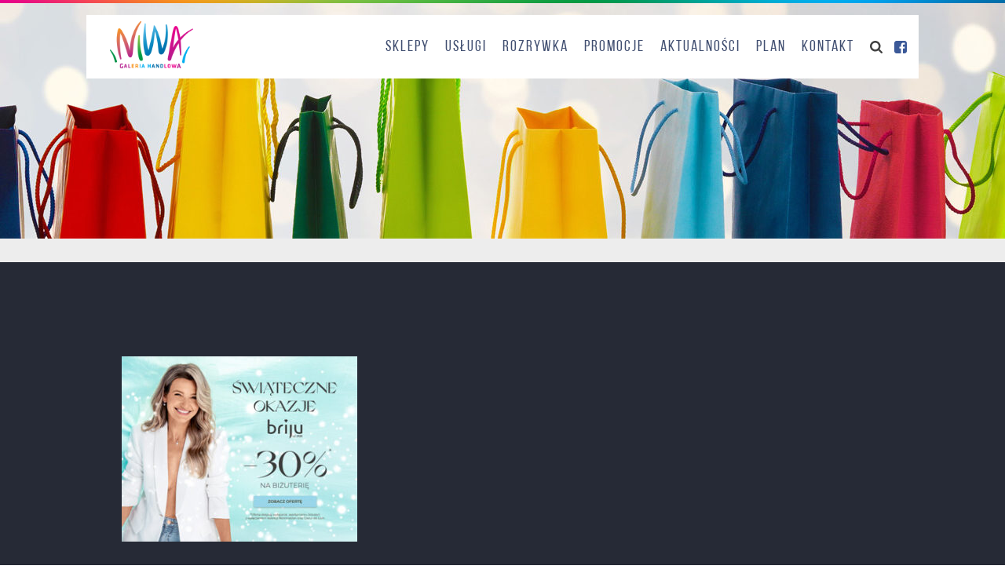

--- FILE ---
content_type: text/css
request_url: https://galerianiwa.pl/wp-content/themes/leonardo/assets/css/main.css?ver=6.8.3
body_size: 35042
content:
/**
 * Swiper 3.4.0
 * Most modern mobile touch slider and framework with hardware accelerated transitions
 *
 * http://www.idangero.us/swiper/
 *
 * Copyright 2016, Vladimir Kharlampidi
 * The iDangero.us
 * http://www.idangero.us/
 *
 * Licensed under MIT
 *
 * Released on: October 16, 2016
 */
 @import url("https://fonts.googleapis.com/css?family=Roboto+Condensed:300,400,700&subset=latin-ext");
 @import url("https://fonts.googleapis.com/css?family=Roboto:300,400,700&subset=latin-ext");
 .swiper-container {
   margin-left: auto;
   margin-right: auto;
   position: relative;
   overflow: hidden;
   /* Fix of Webkit flickering */
   z-index: 1; }
 
 .swiper-container-no-flexbox .swiper-slide {
   float: left; }
 
 
 
 /* PLAN remake LUTY */
 
 .supergray {
   fill:red!important;
   background-color:green!important;
 }
 
 
 
 
 
 /* END */
 
 .shop-popover-wrapper:has(.shop-desc[data-shop="crazy-bubble"]:not(.hide))  {
  left: 68.2%!important;
 }
 
 
 
 .swiper-container-vertical > .swiper-wrapper {
   -ms-flex-direction: column;
   flex-direction: column; }
 
 .swiper-wrapper {
   position: relative;
   width: 100%;
   height: 100%;
   z-index: 1;
   display: -ms-flexbox;
   display: flex;
   transition-property: transform;
   box-sizing: content-box; }
 
 .swiper-container-android .swiper-slide,
 .swiper-wrapper {
   transform: translate3d(0px, 0, 0); }
 
 .swiper-container-multirow > .swiper-wrapper {
   -webkit-box-lines: multiple;
   -moz-box-lines: multiple;
   -ms-flex-wrap: wrap;
   flex-wrap: wrap; }
 
 .swiper-container-free-mode > .swiper-wrapper {
   transition-timing-function: ease-out;
   margin: 0 auto; }
 
 .swiper-slide {
   -webkit-flex-shrink: 0;
   -ms-flex: 0 0 auto;
   -ms-flex-negative: 0;
       flex-shrink: 0;
   width: 100%;
   height: 100%;
   position: relative; }
 
 /* Auto Height */
 .swiper-container-autoheight,
 .swiper-container-autoheight .swiper-slide {
   height: auto; }
 
 .swiper-container-autoheight .swiper-wrapper {
   -ms-flex-align: start;
   align-items: flex-start;
   transition-property: transform, height; }
 
 /* a11y */
 .swiper-container .swiper-notification {
   position: absolute;
   left: 0;
   top: 0;
   pointer-events: none;
   opacity: 0;
   z-index: -1000; }
 
 /* IE10 Windows Phone 8 Fixes */
 .swiper-wp8-horizontal {
   -ms-touch-action: pan-y;
   touch-action: pan-y; }
 
 .swiper-wp8-vertical {
   -ms-touch-action: pan-x;
   touch-action: pan-x; }
 
 /* Arrows */
 .swiper-button-prev,
 .swiper-button-next {
   position: absolute;
   top: 50%;
   /*width: 27px;
   height: 44px;*/
   margin-top: -22px;
   z-index: 10;
   cursor: pointer;
   /*-moz-background-size: 27px 44px;
   -webkit-background-size: 27px 44px;
   background-size: 27px 44px;
   background-position: center;
   background-repeat: no-repeat;*/ }
 
 .swiper-button-prev.swiper-button-disabled,
 .swiper-button-next.swiper-button-disabled {
   opacity: 0.35;
   cursor: auto;
   pointer-events: none; }
 
 .swiper-button-prev,
 .swiper-container-rtl .swiper-button-next {
   background-image: url("data:image/svg+xml;charset=utf-8,%3Csvg%20xmlns%3D'http%3A%2F%2Fwww.w3.org%2F2000%2Fsvg'%20viewBox%3D'0%200%2027%2044'%3E%3Cpath%20d%3D'M0%2C22L22%2C0l2.1%2C2.1L4.2%2C22l19.9%2C19.9L22%2C44L0%2C22L0%2C22L0%2C22z'%20fill%3D'%23007aff'%2F%3E%3C%2Fsvg%3E");
   left: 10px;
   right: auto; }
 
 .swiper-button-prev.swiper-button-black,
 .swiper-container-rtl .swiper-button-next.swiper-button-black {
   background-image: url("data:image/svg+xml;charset=utf-8,%3Csvg%20xmlns%3D'http%3A%2F%2Fwww.w3.org%2F2000%2Fsvg'%20viewBox%3D'0%200%2027%2044'%3E%3Cpath%20d%3D'M0%2C22L22%2C0l2.1%2C2.1L4.2%2C22l19.9%2C19.9L22%2C44L0%2C22L0%2C22L0%2C22z'%20fill%3D'%23000000'%2F%3E%3C%2Fsvg%3E"); }
 
 .swiper-button-prev.swiper-button-white,
 .swiper-container-rtl .swiper-button-next.swiper-button-white {
   background-image: url("data:image/svg+xml;charset=utf-8,%3Csvg%20xmlns%3D'http%3A%2F%2Fwww.w3.org%2F2000%2Fsvg'%20viewBox%3D'0%200%2027%2044'%3E%3Cpath%20d%3D'M0%2C22L22%2C0l2.1%2C2.1L4.2%2C22l19.9%2C19.9L22%2C44L0%2C22L0%2C22L0%2C22z'%20fill%3D'%23ffffff'%2F%3E%3C%2Fsvg%3E"); }
 
 .swiper-button-next,
 .swiper-container-rtl .swiper-button-prev {
   background-image: url("data:image/svg+xml;charset=utf-8,%3Csvg%20xmlns%3D'http%3A%2F%2Fwww.w3.org%2F2000%2Fsvg'%20viewBox%3D'0%200%2027%2044'%3E%3Cpath%20d%3D'M27%2C22L27%2C22L5%2C44l-2.1-2.1L22.8%2C22L2.9%2C2.1L5%2C0L27%2C22L27%2C22z'%20fill%3D'%23007aff'%2F%3E%3C%2Fsvg%3E");
   right: 10px;
   left: auto; }
 
 .swiper-button-next.swiper-button-black,
 .swiper-container-rtl .swiper-button-prev.swiper-button-black {
   background-image: url("data:image/svg+xml;charset=utf-8,%3Csvg%20xmlns%3D'http%3A%2F%2Fwww.w3.org%2F2000%2Fsvg'%20viewBox%3D'0%200%2027%2044'%3E%3Cpath%20d%3D'M27%2C22L27%2C22L5%2C44l-2.1-2.1L22.8%2C22L2.9%2C2.1L5%2C0L27%2C22L27%2C22z'%20fill%3D'%23000000'%2F%3E%3C%2Fsvg%3E"); }
 
 .swiper-button-next.swiper-button-white,
 .swiper-container-rtl .swiper-button-prev.swiper-button-white {
   background-image: url("data:image/svg+xml;charset=utf-8,%3Csvg%20xmlns%3D'http%3A%2F%2Fwww.w3.org%2F2000%2Fsvg'%20viewBox%3D'0%200%2027%2044'%3E%3Cpath%20d%3D'M27%2C22L27%2C22L5%2C44l-2.1-2.1L22.8%2C22L2.9%2C2.1L5%2C0L27%2C22L27%2C22z'%20fill%3D'%23ffffff'%2F%3E%3C%2Fsvg%3E"); }
 
 /* Pagination Styles */
 .swiper-pagination {
   position: absolute;
   text-align: center;
   transition: 300ms;
   transform: translate3d(0, 0, 0);
   z-index: 10; }
 
 .swiper-pagination.swiper-pagination-hidden {
   opacity: 0; }
 
 /* Common Styles */
 .swiper-pagination-fraction,
 .swiper-pagination-custom,
 .swiper-container-horizontal > .swiper-pagination-bullets {
   bottom: 10px;
   left: 0;
   width: 100%; }
 
 /* Bullets */
 .swiper-pagination-bullet {
   /*width: 8px;
   height: 8px;
   display: inline-block;
   border-radius: 100%;
   background: #000;
   opacity: 0.2;*/ }
 
 button.swiper-pagination-bullet {
   border: none;
   margin: 0;
   padding: 0;
   box-shadow: none;
   -moz-appearance: none;
   -ms-appearance: none;
   -webkit-appearance: none;
   appearance: none; }
 
 .swiper-pagination-clickable .swiper-pagination-bullet {
   cursor: pointer; }
 
 .swiper-pagination-white .swiper-pagination-bullet {
   background: #fff; }
 
 .swiper-pagination-bullet-active {
   /*opacity: 1;
   background: #007aff;*/ }
 
 .swiper-pagination-white .swiper-pagination-bullet-active {
   background: #fff; }
 
 .swiper-pagination-black .swiper-pagination-bullet-active {
   background: #000; }
 
 .swiper-container-vertical > .swiper-pagination-bullets {
   right: 10px;
   top: 50%;
   transform: translate3d(0px, -50%, 0); }
 
 .swiper-container-vertical > .swiper-pagination-bullets .swiper-pagination-bullet {
   margin: 5px 0;
   display: block; }
 
 .swiper-container-horizontal > .swiper-pagination-bullets .swiper-pagination-bullet {
   margin: 0 5px; }
 
 /* Progress */
 .swiper-pagination-progress {
   background: rgba(0, 0, 0, 0.25);
   position: absolute; }
 
 .swiper-pagination-progress .swiper-pagination-progressbar {
   background: #007aff;
   position: absolute;
   left: 0;
   top: 0;
   width: 100%;
   height: 100%;
   transform: scale(0);
   transform-origin: left top; }
 
 .swiper-container-rtl .swiper-pagination-progress .swiper-pagination-progressbar {
   transform-origin: right top; }
 
 .swiper-container-horizontal > .swiper-pagination-progress {
   width: 100%;
   height: 4px;
   left: 0;
   top: 0; }
 
 .swiper-container-vertical > .swiper-pagination-progress {
   width: 4px;
   height: 100%;
   left: 0;
   top: 0; }
 
 .swiper-pagination-progress.swiper-pagination-white {
   background: rgba(255, 255, 255, 0.5); }
 
 .swiper-pagination-progress.swiper-pagination-white .swiper-pagination-progressbar {
   background: #fff; }
 
 .swiper-pagination-progress.swiper-pagination-black .swiper-pagination-progressbar {
   background: #000; }
 
 /* 3D Container */
 .swiper-container-3d {
   -o-perspective: 1200px;
   perspective: 1200px; }
 
 .swiper-container-3d .swiper-wrapper,
 .swiper-container-3d .swiper-slide,
 .swiper-container-3d .swiper-slide-shadow-left,
 .swiper-container-3d .swiper-slide-shadow-right,
 .swiper-container-3d .swiper-slide-shadow-top,
 .swiper-container-3d .swiper-slide-shadow-bottom,
 .swiper-container-3d .swiper-cube-shadow {
   transform-style: preserve-3d; }
 
 .swiper-container-3d .swiper-slide-shadow-left,
 .swiper-container-3d .swiper-slide-shadow-right,
 .swiper-container-3d .swiper-slide-shadow-top,
 .swiper-container-3d .swiper-slide-shadow-bottom {
   position: absolute;
   left: 0;
   top: 0;
   width: 100%;
   height: 100%;
   pointer-events: none;
   z-index: 10; }
 
 .swiper-container-3d .swiper-slide-shadow-left {
   /* Safari 4+, Chrome */
   /* Chrome 10+, Safari 5.1+, iOS 5+ */
   /* Firefox 3.6-15 */
   /* Opera 11.10-12.00 */
   background-image: linear-gradient(to left, rgba(0, 0, 0, 0.5), rgba(0, 0, 0, 0));
   /* Firefox 16+, IE10, Opera 12.50+ */ }
 
 .swiper-container-3d .swiper-slide-shadow-right {
   /* Safari 4+, Chrome */
   /* Chrome 10+, Safari 5.1+, iOS 5+ */
   /* Firefox 3.6-15 */
   /* Opera 11.10-12.00 */
   background-image: linear-gradient(to right, rgba(0, 0, 0, 0.5), rgba(0, 0, 0, 0));
   /* Firefox 16+, IE10, Opera 12.50+ */ }
 
 .swiper-container-3d .swiper-slide-shadow-top {
   /* Safari 4+, Chrome */
   /* Chrome 10+, Safari 5.1+, iOS 5+ */
   /* Firefox 3.6-15 */
   /* Opera 11.10-12.00 */
   background-image: linear-gradient(to top, rgba(0, 0, 0, 0.5), rgba(0, 0, 0, 0));
   /* Firefox 16+, IE10, Opera 12.50+ */ }
 
 .swiper-container-3d .swiper-slide-shadow-bottom {
   /* Safari 4+, Chrome */
   /* Chrome 10+, Safari 5.1+, iOS 5+ */
   /* Firefox 3.6-15 */
   /* Opera 11.10-12.00 */
   background-image: linear-gradient(to bottom, rgba(0, 0, 0, 0.5), rgba(0, 0, 0, 0));
   /* Firefox 16+, IE10, Opera 12.50+ */ }
 
 /* Coverflow */
 .swiper-container-coverflow .swiper-wrapper,
 .swiper-container-flip .swiper-wrapper {
   /* Windows 8 IE 10 fix */
   -ms-perspective: 1200px; }
 
 /* Cube + Flip */
 .swiper-container-cube,
 .swiper-container-flip {
   overflow: visible; }
 
 .swiper-container-cube .swiper-slide,
 .swiper-container-flip .swiper-slide {
   pointer-events: none;
   -webkit-backface-visibility: hidden;
   backface-visibility: hidden;
   z-index: 1; }
 
 .swiper-container-cube .swiper-slide .swiper-slide,
 .swiper-container-flip .swiper-slide .swiper-slide {
   pointer-events: none; }
 
 .swiper-container-cube .swiper-slide-active,
 .swiper-container-flip .swiper-slide-active,
 .swiper-container-cube .swiper-slide-active .swiper-slide-active,
 .swiper-container-flip .swiper-slide-active .swiper-slide-active {
   pointer-events: auto; }
 
 .swiper-container-cube .swiper-slide-shadow-top,
 .swiper-container-flip .swiper-slide-shadow-top,
 .swiper-container-cube .swiper-slide-shadow-bottom,
 .swiper-container-flip .swiper-slide-shadow-bottom,
 .swiper-container-cube .swiper-slide-shadow-left,
 .swiper-container-flip .swiper-slide-shadow-left,
 .swiper-container-cube .swiper-slide-shadow-right,
 .swiper-container-flip .swiper-slide-shadow-right {
   z-index: 0;
   -webkit-backface-visibility: hidden;
   backface-visibility: hidden; }
 
 /* Cube */
 .swiper-container-cube .swiper-slide {
   visibility: hidden;
   transform-origin: 0 0;
   width: 100%;
   height: 100%; }
 
 .swiper-container-cube.swiper-container-rtl .swiper-slide {
   transform-origin: 100% 0; }
 
 .swiper-container-cube .swiper-slide-active,
 .swiper-container-cube .swiper-slide-next,
 .swiper-container-cube .swiper-slide-prev,
 .swiper-container-cube .swiper-slide-next + .swiper-slide {
   pointer-events: auto;
   visibility: visible; }
 
 .swiper-container-cube .swiper-cube-shadow {
   position: absolute;
   left: 0;
   bottom: 0px;
   width: 100%;
   height: 100%;
   background: #000;
   opacity: 0.6;
   -webkit-filter: blur(50px);
   filter: blur(50px);
   z-index: 0; }
 
 /* Fade */
 .swiper-container-fade.swiper-container-free-mode .swiper-slide {
   transition-timing-function: ease-out; }
 
 .swiper-container-fade .swiper-slide {
   pointer-events: none;
   transition-property: opacity; }
 
 .swiper-container-fade .swiper-slide .swiper-slide {
   pointer-events: none; }
 
 .swiper-container-fade .swiper-slide-active,
 .swiper-container-fade .swiper-slide-active .swiper-slide-active {
   pointer-events: auto; }
 
 .swiper-zoom-container {
   width: 100%;
   height: 100%;
   display: -ms-flexbox;
   display: flex;
   -ms-flex-pack: center;
   justify-content: center;
   -ms-flex-align: center;
   align-items: center;
   text-align: center; }
 
 .swiper-zoom-container > img,
 .swiper-zoom-container > svg,
 .swiper-zoom-container > canvas {
   max-width: 100%;
   max-height: 100%;
   -o-object-fit: contain;
      object-fit: contain; }
 
 /* Scrollbar */
 .swiper-scrollbar {
   border-radius: 10px;
   position: relative;
   -ms-touch-action: none;
   background: rgba(0, 0, 0, 0.1); }
 
 .swiper-container-horizontal > .swiper-scrollbar {
   position: absolute;
   left: 1%;
   bottom: 3px;
   z-index: 50;
   height: 5px;
   width: 98%; }
 
 .swiper-container-vertical > .swiper-scrollbar {
   position: absolute;
   right: 3px;
   top: 1%;
   z-index: 50;
   width: 5px;
   height: 98%; }
 
 .swiper-scrollbar-drag {
   height: 100%;
   width: 100%;
   position: relative;
   background: rgba(0, 0, 0, 0.5);
   border-radius: 10px;
   left: 0;
   top: 0; }
 
 .swiper-scrollbar-cursor-drag {
   cursor: move; }
 
 /* Preloader */
 .swiper-lazy-preloader {
   width: 42px;
   height: 42px;
   position: absolute;
   left: 50%;
   top: 50%;
   margin-left: -21px;
   margin-top: -21px;
   z-index: 10;
   transform-origin: 50%;
   animation: swiper-preloader-spin 1s steps(12, end) infinite; }
 
 .swiper-lazy-preloader:after {
   display: block;
   content: "";
   width: 100%;
   height: 100%;
   background-image: url("data:image/svg+xml;charset=utf-8,%3Csvg%20viewBox%3D'0%200%20120%20120'%20xmlns%3D'http%3A%2F%2Fwww.w3.org%2F2000%2Fsvg'%20xmlns%3Axlink%3D'http%3A%2F%2Fwww.w3.org%2F1999%2Fxlink'%3E%3Cdefs%3E%3Cline%20id%3D'l'%20x1%3D'60'%20x2%3D'60'%20y1%3D'7'%20y2%3D'27'%20stroke%3D'%236c6c6c'%20stroke-width%3D'11'%20stroke-linecap%3D'round'%2F%3E%3C%2Fdefs%3E%3Cg%3E%3Cuse%20xlink%3Ahref%3D'%23l'%20opacity%3D'.27'%2F%3E%3Cuse%20xlink%3Ahref%3D'%23l'%20opacity%3D'.27'%20transform%3D'rotate(30%2060%2C60)'%2F%3E%3Cuse%20xlink%3Ahref%3D'%23l'%20opacity%3D'.27'%20transform%3D'rotate(60%2060%2C60)'%2F%3E%3Cuse%20xlink%3Ahref%3D'%23l'%20opacity%3D'.27'%20transform%3D'rotate(90%2060%2C60)'%2F%3E%3Cuse%20xlink%3Ahref%3D'%23l'%20opacity%3D'.27'%20transform%3D'rotate(120%2060%2C60)'%2F%3E%3Cuse%20xlink%3Ahref%3D'%23l'%20opacity%3D'.27'%20transform%3D'rotate(150%2060%2C60)'%2F%3E%3Cuse%20xlink%3Ahref%3D'%23l'%20opacity%3D'.37'%20transform%3D'rotate(180%2060%2C60)'%2F%3E%3Cuse%20xlink%3Ahref%3D'%23l'%20opacity%3D'.46'%20transform%3D'rotate(210%2060%2C60)'%2F%3E%3Cuse%20xlink%3Ahref%3D'%23l'%20opacity%3D'.56'%20transform%3D'rotate(240%2060%2C60)'%2F%3E%3Cuse%20xlink%3Ahref%3D'%23l'%20opacity%3D'.66'%20transform%3D'rotate(270%2060%2C60)'%2F%3E%3Cuse%20xlink%3Ahref%3D'%23l'%20opacity%3D'.75'%20transform%3D'rotate(300%2060%2C60)'%2F%3E%3Cuse%20xlink%3Ahref%3D'%23l'%20opacity%3D'.85'%20transform%3D'rotate(330%2060%2C60)'%2F%3E%3C%2Fg%3E%3C%2Fsvg%3E");
   background-position: 50%;
   background-size: 100%;
   background-repeat: no-repeat; }
 
 .swiper-lazy-preloader-white:after {
   background-image: url("data:image/svg+xml;charset=utf-8,%3Csvg%20viewBox%3D'0%200%20120%20120'%20xmlns%3D'http%3A%2F%2Fwww.w3.org%2F2000%2Fsvg'%20xmlns%3Axlink%3D'http%3A%2F%2Fwww.w3.org%2F1999%2Fxlink'%3E%3Cdefs%3E%3Cline%20id%3D'l'%20x1%3D'60'%20x2%3D'60'%20y1%3D'7'%20y2%3D'27'%20stroke%3D'%23fff'%20stroke-width%3D'11'%20stroke-linecap%3D'round'%2F%3E%3C%2Fdefs%3E%3Cg%3E%3Cuse%20xlink%3Ahref%3D'%23l'%20opacity%3D'.27'%2F%3E%3Cuse%20xlink%3Ahref%3D'%23l'%20opacity%3D'.27'%20transform%3D'rotate(30%2060%2C60)'%2F%3E%3Cuse%20xlink%3Ahref%3D'%23l'%20opacity%3D'.27'%20transform%3D'rotate(60%2060%2C60)'%2F%3E%3Cuse%20xlink%3Ahref%3D'%23l'%20opacity%3D'.27'%20transform%3D'rotate(90%2060%2C60)'%2F%3E%3Cuse%20xlink%3Ahref%3D'%23l'%20opacity%3D'.27'%20transform%3D'rotate(120%2060%2C60)'%2F%3E%3Cuse%20xlink%3Ahref%3D'%23l'%20opacity%3D'.27'%20transform%3D'rotate(150%2060%2C60)'%2F%3E%3Cuse%20xlink%3Ahref%3D'%23l'%20opacity%3D'.37'%20transform%3D'rotate(180%2060%2C60)'%2F%3E%3Cuse%20xlink%3Ahref%3D'%23l'%20opacity%3D'.46'%20transform%3D'rotate(210%2060%2C60)'%2F%3E%3Cuse%20xlink%3Ahref%3D'%23l'%20opacity%3D'.56'%20transform%3D'rotate(240%2060%2C60)'%2F%3E%3Cuse%20xlink%3Ahref%3D'%23l'%20opacity%3D'.66'%20transform%3D'rotate(270%2060%2C60)'%2F%3E%3Cuse%20xlink%3Ahref%3D'%23l'%20opacity%3D'.75'%20transform%3D'rotate(300%2060%2C60)'%2F%3E%3Cuse%20xlink%3Ahref%3D'%23l'%20opacity%3D'.85'%20transform%3D'rotate(330%2060%2C60)'%2F%3E%3C%2Fg%3E%3C%2Fsvg%3E"); }
 
 @keyframes swiper-preloader-spin {
   100% {
     transform: rotate(360deg); } }
 
 /*!
  * animsition v4.0.2
  * A simple and easy jQuery plugin for CSS animated page transitions.
  * http://blivesta.github.io/animsition
  * License : MIT
  * Author : blivesta (http://blivesta.com/)
  */
 .animsition, .animsition-overlay {
   position: relative;
   opacity: 0;
   animation-fill-mode: both; }
 
 .animsition-overlay-slide {
   position: fixed;
   z-index: 1;
   width: 100%;
   height: 100%;
   background-color: #ddd; }
 
 .animsition-loading, .animsition-loading:after {
   width: 32px;
   height: 32px;
   position: fixed;
   top: 50%;
   left: 50%;
   margin-top: -16px;
   margin-left: -16px;
   border-radius: 50%;
   z-index: 2; }
 
 .animsition-loading {
   background-color: transparent;
   border-top: 5px solid rgba(0, 0, 0, 0.2);
   border-right: 5px solid rgba(0, 0, 0, 0.2);
   border-bottom: 5px solid rgba(0, 0, 0, 0.2);
   border-left: 5px solid #eee;
   transform: translateZ(0);
   animation-iteration-count: infinite;
   animation-timing-function: linear;
   animation-duration: .8s;
   animation-name: animsition-loading; }
 
 @keyframes animsition-loading {
   0% {
     transform: rotate(0deg); }
   to {
     transform: rotate(1turn); } }
 
 @keyframes fade-in {
   0% {
     opacity: 0; }
   to {
     opacity: 1; } }
 
 .fade-in {
   animation-name: fade-in; }
 
 @keyframes fade-out {
   0% {
     opacity: 1; }
   to {
     opacity: 0; } }
 
 .fade-out {
   animation-name: fade-out; }
 
 @keyframes fade-in-up {
   0% {
     transform: translateY(500px);
     opacity: 0; }
   to {
     transform: translateY(0);
     opacity: 1; } }
 
 .fade-in-up {
   animation-name: fade-in-up; }
 
 @keyframes fade-out-up {
   0% {
     transform: translateY(0);
     opacity: 1; }
   to {
     transform: translateY(-500px);
     opacity: 0; } }
 
 .fade-out-up {
   animation-name: fade-out-up; }
 
 @keyframes fade-in-up-sm {
   0% {
     transform: translateY(100px);
     opacity: 0; }
   to {
     transform: translateY(0);
     opacity: 1; } }
 
 .fade-in-up-sm {
   animation-name: fade-in-up-sm; }
 
 @keyframes fade-out-up-sm {
   0% {
     transform: translateY(0);
     opacity: 1; }
   to {
     transform: translateY(-100px);
     opacity: 0; } }
 
 .fade-out-up-sm {
   animation-name: fade-out-up-sm; }
 
 @keyframes fade-in-up-lg {
   0% {
     transform: translateY(1000px);
     opacity: 0; }
   to {
     transform: translateY(0);
     opacity: 1; } }
 
 .fade-in-up-lg {
   animation-name: fade-in-up-lg; }
 
 @keyframes fade-out-up-lg {
   0% {
     transform: translateY(0);
     opacity: 1; }
   to {
     transform: translateY(-1000px);
     opacity: 0; } }
 
 .fade-out-up-lg {
   animation-name: fade-out-up-lg; }
 
 @keyframes fade-in-down {
   0% {
     transform: translateY(-500px);
     opacity: 0; }
   to {
     transform: translateY(0);
     opacity: 1; } }
 
 .fade-in-down {
   animation-name: fade-in-down; }
 
 @keyframes fade-out-down {
   0% {
     transform: translateY(0);
     opacity: 1; }
   to {
     transform: translateY(500px);
     opacity: 0; } }
 
 .fade-out-down {
   animation-name: fade-out-down; }
 
 @keyframes fade-in-down-sm {
   0% {
     transform: translateY(-100px);
     opacity: 0; }
   to {
     transform: translateY(0);
     opacity: 1; } }
 
 .fade-in-down-sm {
   animation-name: fade-in-down-sm; }
 
 @keyframes fade-out-down-sm {
   0% {
     transform: translateY(0);
     opacity: 1; }
   to {
     transform: translateY(100px);
     opacity: 0; } }
 
 .fade-out-down-sm {
   animation-name: fade-out-down-sm; }
 
 .fade-in-down-lg {
   animation-name: fade-in-down; }
 
 @keyframes fade-out-down-lg {
   0% {
     transform: translateY(0);
     opacity: 1; }
   to {
     transform: translateY(1000px);
     opacity: 0; } }
 
 .fade-out-down-lg {
   animation-name: fade-out-down-lg; }
 
 @keyframes fade-in-left {
   0% {
     transform: translateX(-500px);
     opacity: 0; }
   to {
     transform: translateX(0);
     opacity: 1; } }
 
 .fade-in-left {
   animation-name: fade-in-left; }
 
 @keyframes fade-out-left {
   0% {
     transform: translateX(0);
     opacity: 1; }
   to {
     transform: translateX(-500px);
     opacity: 0; } }
 
 .fade-out-left {
   animation-name: fade-out-left; }
 
 @keyframes fade-in-left-sm {
   0% {
     transform: translateX(-100px);
     opacity: 0; }
   to {
     transform: translateX(0);
     opacity: 1; } }
 
 .fade-in-left-sm {
   animation-name: fade-in-left-sm; }
 
 @keyframes fade-out-left-sm {
   0% {
     transform: translateX(0);
     opacity: 1; }
   to {
     transform: translateX(-100px);
     opacity: 0; } }
 
 .fade-out-left-sm {
   animation-name: fade-out-left-sm; }
 
 @keyframes fade-in-left-lg {
   0% {
     transform: translateX(-1500px);
     opacity: 0; }
   to {
     transform: translateX(0);
     opacity: 1; } }
 
 .fade-in-left-lg {
   animation-name: fade-in-left-lg; }
 
 @keyframes fade-out-left-lg {
   0% {
     transform: translateX(0);
     opacity: 1; }
   to {
     transform: translateX(-1500px);
     opacity: 0; } }
 
 .fade-out-left-lg {
   animation-name: fade-out-left-lg; }
 
 @keyframes fade-in-right {
   0% {
     transform: translateX(500px);
     opacity: 0; }
   to {
     transform: translateX(0);
     opacity: 1; } }
 
 .fade-in-right {
   animation-name: fade-in-right; }
 
 @keyframes fade-out-right {
   0% {
     transform: translateX(0);
     opacity: 1; }
   to {
     transform: translateX(500px);
     opacity: 0; } }
 
 .fade-out-right {
   animation-name: fade-out-right; }
 
 @keyframes fade-in-right-sm {
   0% {
     transform: translateX(100px);
     opacity: 0; }
   to {
     transform: translateX(0);
     opacity: 1; } }
 
 .fade-in-right-sm {
   animation-name: fade-in-right-sm; }
 
 @keyframes fade-out-right-sm {
   0% {
     transform: translateX(0);
     opacity: 1; }
   to {
     transform: translateX(100px);
     opacity: 0; } }
 
 .fade-out-right-sm {
   animation-name: fade-out-right-sm; }
 
 @keyframes fade-in-right-lg {
   0% {
     transform: translateX(1500px);
     opacity: 0; }
   to {
     transform: translateX(0);
     opacity: 1; } }
 
 .fade-in-right-lg {
   animation-name: fade-in-right-lg; }
 
 @keyframes fade-out-right-lg {
   0% {
     transform: translateX(0);
     opacity: 1; }
   to {
     transform: translateX(1500px);
     opacity: 0; } }
 
 .fade-out-right-lg {
   animation-name: fade-out-right-lg; }
 
 @keyframes rotate-in {
   0% {
     transform: rotate(-90deg);
     transform-origin: center center;
     opacity: 0; }
   0%, to {
     -webkit-transform-origin: center center; }
   to {
     transform: rotate(0);
     transform-origin: center center;
     opacity: 1; } }
 
 .rotate-in {
   animation-name: rotate-in; }
 
 @keyframes rotate-out {
   0% {
     transform: rotate(0);
     transform-origin: center center;
     opacity: 1; }
   0%, to {
     -webkit-transform-origin: center center; }
   to {
     transform: rotate(90deg);
     transform-origin: center center;
     opacity: 0; } }
 
 .rotate-out {
   animation-name: rotate-out; }
 
 @keyframes rotate-in-sm {
   0% {
     transform: rotate(-45deg);
     transform-origin: center center;
     opacity: 0; }
   0%, to {
     -webkit-transform-origin: center center; }
   to {
     transform: rotate(0);
     transform-origin: center center;
     opacity: 1; } }
 
 .rotate-in-sm {
   animation-name: rotate-in-sm; }
 
 @keyframes rotate-out-sm {
   0% {
     transform: rotate(0);
     transform-origin: center center;
     opacity: 1; }
   0%, to {
     -webkit-transform-origin: center center; }
   to {
     transform: rotate(45deg);
     transform-origin: center center;
     opacity: 0; } }
 
 .rotate-out-sm {
   animation-name: rotate-out-sm; }
 
 @keyframes rotate-in-lg {
   0% {
     transform: rotate(-180deg);
     transform-origin: center center;
     opacity: 0; }
   0%, to {
     -webkit-transform-origin: center center; }
   to {
     transform: rotate(0);
     transform-origin: center center;
     opacity: 1; } }
 
 .rotate-in-lg {
   animation-name: rotate-in-lg; }
 
 @keyframes rotate-out-lg {
   0% {
     transform: rotate(0);
     transform-origin: center center;
     opacity: 1; }
   0%, to {
     -webkit-transform-origin: center center; }
   to {
     transform: rotate(180deg);
     transform-origin: center center;
     opacity: 0; } }
 
 .rotate-out-lg {
   animation-name: rotate-out-lg; }
 
 @keyframes flip-in-x {
   0% {
     transform: perspective(550px) rotateX(90deg);
     opacity: 0; }
   to {
     transform: perspective(550px) rotateX(0deg);
     opacity: 1; } }
 
 .flip-in-x {
   animation-name: flip-in-x;
   -webkit-backface-visibility: visible !important;
   backface-visibility: visible !important; }
 
 @keyframes flip-out-x {
   0% {
     transform: perspective(550px) rotateX(0deg);
     opacity: 1; }
   to {
     transform: perspective(550px) rotateX(90deg);
     opacity: 0; } }
 
 .flip-out-x {
   animation-name: flip-out-x;
   -webkit-backface-visibility: visible !important;
   backface-visibility: visible !important; }
 
 @keyframes flip-in-x-nr {
   0% {
     transform: perspective(100px) rotateX(90deg);
     opacity: 0; }
   to {
     transform: perspective(100px) rotateX(0deg);
     opacity: 1; } }
 
 .flip-in-x-nr {
   animation-name: flip-in-x-nr;
   -webkit-backface-visibility: visible !important;
   backface-visibility: visible !important; }
 
 @keyframes flip-out-x-nr {
   0% {
     transform: perspective(100px) rotateX(0deg);
     opacity: 1; }
   to {
     transform: perspective(100px) rotateX(90deg);
     opacity: 0; } }
 
 .flip-out-x-nr {
   animation-name: flip-out-x-nr;
   -webkit-backface-visibility: visible !important;
   backface-visibility: visible !important; }
 
 @keyframes flip-in-x-fr {
   0% {
     transform: perspective(1000px) rotateX(90deg);
     opacity: 0; }
   to {
     transform: perspective(1000px) rotateX(0deg);
     opacity: 1; } }
 
 .flip-in-x-fr {
   animation-name: flip-in-x-fr;
   -webkit-backface-visibility: visible !important;
   backface-visibility: visible !important; }
 
 @keyframes flip-out-x-fr {
   0% {
     transform: perspective(1000px) rotateX(0deg);
     opacity: 1; }
   to {
     transform: perspective(1000px) rotateX(90deg);
     opacity: 0; } }
 
 .flip-out-x-fr {
   animation-name: flip-out-x-fr;
   -webkit-backface-visibility: visible !important;
   backface-visibility: visible !important; }
 
 @keyframes flip-in-y {
   0% {
     transform: perspective(550px) rotateY(90deg);
     opacity: 0; }
   to {
     transform: perspective(550px) rotateY(0deg);
     opacity: 1; } }
 
 .flip-in-y {
   animation-name: flip-in-y;
   -webkit-backface-visibility: visible !important;
   backface-visibility: visible !important; }
 
 @keyframes flip-out-y {
   0% {
     transform: perspective(550px) rotateY(0deg);
     opacity: 1; }
   to {
     transform: perspective(550px) rotateY(90deg);
     opacity: 0; } }
 
 .flip-out-y {
   animation-name: flip-out-y;
   -webkit-backface-visibility: visible !important;
   backface-visibility: visible !important; }
 
 @keyframes flip-in-y-nr {
   0% {
     transform: perspective(100px) rotateY(90deg);
     opacity: 0; }
   to {
     transform: perspective(100px) rotateY(0deg);
     opacity: 1; } }
 
 .flip-in-y-nr {
   animation-name: flip-in-y-nr;
   -webkit-backface-visibility: visible !important;
   backface-visibility: visible !important; }
 
 @keyframes flip-out-y-nr {
   0% {
     transform: perspective(100px) rotateY(0deg);
     opacity: 1; }
   to {
     transform: perspective(100px) rotateY(90deg);
     opacity: 0; } }
 
 .flip-out-y-nr {
   animation-name: flip-out-y-nr;
   -webkit-backface-visibility: visible !important;
   backface-visibility: visible !important; }
 
 @keyframes flip-in-y-fr {
   0% {
     transform: perspective(1000px) rotateY(90deg);
     opacity: 0; }
   to {
     transform: perspective(1000px) rotateY(0deg);
     opacity: 1; } }
 
 .flip-in-y-fr {
   animation-name: flip-in-y-fr;
   -webkit-backface-visibility: visible !important;
   backface-visibility: visible !important; }
 
 @keyframes flip-out-y-fr {
   0% {
     transform: perspective(1000px) rotateY(0deg);
     opacity: 1; }
   to {
     transform: perspective(1000px) rotateY(90deg);
     opacity: 0; } }
 
 .flip-out-y-fr {
   animation-name: flip-out-y-fr;
   -webkit-backface-visibility: visible !important;
   backface-visibility: visible !important; }
 
 @keyframes zoom-in {
   0% {
     transform: scale(0.7);
     opacity: 0; }
   to {
     opacity: 1; } }
 
 .zoom-in {
   animation-name: zoom-in; }
 
 @keyframes zoom-out {
   0% {
     transform: scale(1);
     opacity: 1; }
   50% {
     transform: scale(0.7); }
   50%, to {
     opacity: 0; } }
 
 .zoom-out {
   animation-name: zoom-out; }
 
 @keyframes zoom-in-sm {
   0% {
     transform: scale(0.95);
     opacity: 0; }
   to {
     opacity: 1; } }
 
 .zoom-in-sm {
   animation-name: zoom-in-sm; }
 
 @keyframes zoom-out-sm {
   0% {
     transform: scale(1);
     opacity: 1; }
   50% {
     transform: scale(0.95); }
   50%, to {
     opacity: 0; } }
 
 .zoom-out-sm {
   animation-name: zoom-out-sm; }
 
 @keyframes zoom-in-lg {
   0% {
     transform: scale(0.4);
     opacity: 0; }
   to {
     opacity: 1; } }
 
 .zoom-in-lg {
   animation-name: zoom-in-lg; }
 
 @keyframes zoom-out-lg {
   0% {
     transform: scale(1);
     opacity: 1; }
   50% {
     transform: scale(0.4); }
   50%, to {
     opacity: 0; } }
 
 .zoom-out-lg {
   animation-name: zoom-out-lg; }
 
 @keyframes overlay-slide-in-top {
   0% {
     height: 100%; }
   to {
     height: 0; } }
 
 .overlay-slide-in-top {
   top: 0;
   height: 0;
   animation-name: overlay-slide-in-top; }
 
 @keyframes overlay-slide-out-top {
   0% {
     height: 0; }
   to {
     height: 100%; } }
 
 .overlay-slide-out-top {
   top: 0;
   height: 100%;
   animation-name: overlay-slide-out-top; }
 
 @keyframes overlay-slide-in-bottom {
   0% {
     height: 100%; }
   to {
     height: 0; } }
 
 .overlay-slide-in-bottom {
   bottom: 0;
   height: 0;
   animation-name: overlay-slide-in-bottom; }
 
 @keyframes overlay-slide-out-bottom {
   0% {
     height: 0; }
   to {
     height: 100%; } }
 
 .overlay-slide-out-bottom {
   bottom: 0;
   height: 100%;
   animation-name: overlay-slide-out-bottom; }
 
 @keyframes overlay-slide-in-left {
   0% {
     width: 100%; }
   to {
     width: 0; } }
 
 .overlay-slide-in-left {
   width: 0;
   animation-name: overlay-slide-in-left; }
 
 @keyframes overlay-slide-out-left {
   0% {
     width: 0; }
   to {
     width: 100%; } }
 
 .overlay-slide-out-left {
   left: 0;
   width: 100%;
   animation-name: overlay-slide-out-left; }
 
 @keyframes overlay-slide-in-right {
   0% {
     width: 100%; }
   to {
     width: 0; } }
 
 .overlay-slide-in-right {
   right: 0;
   width: 0;
   animation-name: overlay-slide-in-right; }
 
 @keyframes overlay-slide-out-right {
   0% {
     width: 0; }
   to {
     width: 100%; } }
 
 .overlay-slide-out-right {
   right: 0;
   width: 100%;
   animation-name: overlay-slide-out-right; }
 
 * {
   box-sizing: border-box; }
 
 /*! normalize.css v5.0.0 | MIT License | github.com/necolas/normalize.css */
 /*** 1. Change the default font family in all browsers (opinionated).* 2. Correct the line height in all browsers.* 3. Prevent adjustments of font size after orientation changes in* IE on Windows Phone and in iOS.*/
 /* Document========================================================================== */
 html {
   font-family: sans-serif;
   /* 1 */
   line-height: 1.15;
   /* 2 */
   -ms-text-size-adjust: 100%;
   /* 3 */
   -webkit-text-size-adjust: 100%;
   -webkit-tap-highlight-color: transparent;
   /* 3 */ }
 
 /* Sections========================================================================== */
 /*** Remove the margin in all browsers (opinionated).*/
 body {
   margin: 0; }
 
 /*** Add the correct display in IE 9-.*/
 article,
 aside,
 footer,
 header,
 nav,
 section {
   display: block; }
 
 /*** Correct the font size and margin on `h1` elements within `section` and* `article` contexts in Chrome, Firefox, and Safari.*/
 h1 {
   font-size: 2em;
   margin: 0.67em 0; }
 
 /* Grouping content========================================================================== */
 /*** Add the correct display in IE 9-.* 1. Add the correct display in IE.*/
 figcaption,
 figure,
 main {
   /* 1 */
   display: block; }
 
 /*** Add the correct margin in IE 8.*/
 figure {
   margin: 1em 40px; }
 
 /*** 1. Add the correct box sizing in Firefox.* 2. Show the overflow in Edge and IE.*/
 hr {
   box-sizing: content-box;
   /* 1 */
   height: 0;
   /* 1 */
   overflow: visible;
   /* 2 */ }
 
 /*** 1. Correct the inheritance and scaling of font size in all browsers.* 2. Correct the odd `em` font sizing in all browsers.*/
 pre {
   font-family: monospace, monospace;
   /* 1 */
   font-size: 1em;
   /* 2 */ }
 
 /* Text-level semantics========================================================================== */
 /*** 1. Remove the gray background on active links in IE 10.* 2. Remove gaps in links underline in iOS 8+ and Safari 8+.*/
 a {
   background-color: transparent;
   /* 1 */
   -webkit-text-decoration-skip: objects;
   /* 2 */ }
 
 /*** Remove the outline on focused links when they are also active or hovered* in all browsers (opinionated).*/
 a:active,
 a:hover {
   outline-width: 0; }
 
 /*** 1. Remove the bottom border in Firefox 39-.* 2. Add the correct text decoration in Chrome, Edge, IE, Opera, and Safari.*/
 abbr[title] {
   border-bottom: none;
   /* 1 */
   text-decoration: underline;
   /* 2 */
   text-decoration: underline dotted;
   /* 2 */ }
 
 /*** Prevent the duplicate application of `bolder` by the next rule in Safari 6.*/
 b,
 strong {
   font-weight: inherit; }
 
 /*** Add the correct font weight in Chrome, Edge, and Safari.*/
 b,
 strong {
   font-weight: bolder; }
 
 /*** 1. Correct the inheritance and scaling of font size in all browsers.* 2. Correct the odd `em` font sizing in all browsers.*/
 code,
 kbd,
 samp {
   font-family: monospace, monospace;
   /* 1 */
   font-size: 1em;
   /* 2 */ }
 
 /*** Add the correct font style in Android 4.3-.*/
 dfn {
   font-style: italic; }
 
 /*** Add the correct background and color in IE 9-.*/
 mark {
   background-color: #ff0;
   color: #000; }
 
 /*** Add the correct font size in all browsers.*/
 small {
   font-size: 80%; }
 
 /*** Prevent `sub` and `sup` elements from affecting the line height in* all browsers.*/
 sub,
 sup {
   font-size: 75%;
   line-height: 0;
   position: relative;
   vertical-align: baseline; }
 
 sub {
   bottom: -0.25em; }
 
 sup {
   top: -0.5em; }
 
 /* Embedded content========================================================================== */
 /*** Add the correct display in IE 9-.*/
 audio,
 video {
   display: inline-block; }
 
 /*** Add the correct display in iOS 4-7.*/
 audio:not([controls]) {
   display: none;
   height: 0; }
 
 /*** Remove the border on images inside links in IE 10-.*/
 img {
   border-style: none; }
 
 /*** Hide the overflow in IE.*/
 svg:not(:root) {
   overflow: hidden; }
 
 /* Forms========================================================================== */
 /*** 1. Change the font styles in all browsers (opinionated).* 2. Remove the margin in Firefox and Safari.*/
 button,
 input,
 optgroup,
 select,
 textarea {
   font-family: sans-serif;
   /* 1 */
   font-size: 100%;
   /* 1 */
   line-height: 1.15;
   /* 1 */
   margin: 0;
   /* 2 */ }
 
 /*** Show the overflow in IE.* 1. Show the overflow in Edge.*/
 button,
 input {
   /* 1 */
   overflow: visible; }
 
 /*** Remove the inheritance of text transform in Edge, Firefox, and IE.* 1. Remove the inheritance of text transform in Firefox.*/
 button,
 select {
   /* 1 */
   text-transform: none; }
 
 /*** 1. Prevent a WebKit bug where (2) destroys native `audio` and `video`*    controls in Android 4.* 2. Correct the inability to style clickable types in iOS and Safari.*/
 button, html [type="button"],
 [type="reset"],
 [type="submit"] {
   -webkit-appearance: button;
   /* 2 */ }
 
 /*** Remove the inner border and padding in Firefox.*/
 [type="button"]::-moz-focus-inner,
 [type="reset"]::-moz-focus-inner,
 [type="submit"]::-moz-focus-inner,
 button::-moz-focus-inner {
   border-style: none;
   padding: 0; }
 
 /*** Restore the focus styles unset by the previous rule.*/
 [type="button"]:-moz-focusring,
 [type="reset"]:-moz-focusring,
 [type="submit"]:-moz-focusring,
 button:-moz-focusring {
   outline: 1px dotted ButtonText; }
 
 /*** Change the border, margin, and padding in all browsers (opinionated).*/
 fieldset {
   border: 1px solid #c0c0c0;
   margin: 0 2px;
   padding: 0.35em 0.625em 0.75em; }
 
 /*** 1. Correct the text wrapping in Edge and IE.* 2. Correct the color inheritance from `fieldset` elements in IE.* 3. Remove the padding so developers are not caught out when they zero out*    `fieldset` elements in all browsers.*/
 legend {
   box-sizing: border-box;
   /* 1 */
   color: inherit;
   /* 2 */
   display: table;
   /* 1 */
   max-width: 100%;
   /* 1 */
   padding: 0;
   /* 3 */
   white-space: normal;
   /* 1 */ }
 
 /*** 1. Add the correct display in IE 9-.* 2. Add the correct vertical alignment in Chrome, Firefox, and Opera.*/
 progress {
   display: inline-block;
   /* 1 */
   vertical-align: baseline;
   /* 2 */ }
 
 /*** Remove the default vertical scrollbar in IE.*/
 textarea {
   overflow: auto; }
 
 /*** 1. Add the correct box sizing in IE 10-.* 2. Remove the padding in IE 10-.*/
 [type="checkbox"],
 [type="radio"] {
   box-sizing: border-box;
   /* 1 */
   padding: 0;
   /* 2 */ }
 
 /*** Correct the cursor style of increment and decrement buttons in Chrome.*/
 [type="number"]::-webkit-inner-spin-button,
 [type="number"]::-webkit-outer-spin-button {
   height: auto; }
 
 /*** 1. Correct the odd appearance in Chrome and Safari.* 2. Correct the outline style in Safari.*/
 [type="search"] {
   -webkit-appearance: textfield;
   /* 1 */
   outline-offset: -2px;
   /* 2 */ }
 
 /*** Remove the inner padding and cancel buttons in Chrome and Safari on macOS.*/
 [type="search"]::-webkit-search-cancel-button,
 [type="search"]::-webkit-search-decoration {
   -webkit-appearance: none; }
 
 /*** 1. Correct the inability to style clickable types in iOS and Safari.* 2. Change font properties to `inherit` in Safari.*/
 ::-webkit-file-upload-button {
   -webkit-appearance: button;
   /* 1 */
   font: inherit;
   /* 2 */ }
 
 /* Interactive========================================================================== */
 /** Add the correct display in IE 9-.* 1. Add the correct display in Edge, IE, and Firefox.*/
 details,
 menu {
   display: block; }
 
 /** Add the correct display in all browsers.*/
 summary {
   display: list-item; }
 
 /* Scripting========================================================================== */
 /*** Add the correct display in IE 9-.*/
 canvas {
   display: inline-block; }
 
 /*** Add the correct display in IE.*/
 template {
   display: none; }
 
 /* Hidden========================================================================== */
 /*** Add the correct display in IE 10-.*/
 [hidden] {
   display: none; }
 
 @font-face {
   font-family: 'BebasNeue';
   font-weight: 100;
   src: url("../fonts/BebasNeue Thin.ttf") format("truetype"), url("../fonts/BebasNeue Thin.WOFF") format("woff"), url("../fonts/BebasNeue Thin.otf"); }
 
 @font-face {
   font-family: 'BebasNeue';
   font-weight: 200;
   src: url("../fonts/BebasNeue Light.ttf") format("truetype"), url("../fonts/BebasNeue Light.WOFF") format("woff"), url("../fonts/BebasNeue Light.otf"); }
 
 @font-face {
   font-family: 'BebasNeue';
   font-weight: 300;
   src: url("../fonts/BebasNeue Book.ttf") format("truetype"), url("../fonts/BebasNeue Book.WOFF") format("woff"), url("../fonts/BebasNeue Book.otf"); }
 
 @font-face {
   font-family: 'BebasNeue';
   font-weight: 400;
   src: url("../fonts/BebasNeue Regular.ttf") format("truetype"), url("../fonts/BebasNeue Regular.WOFF") format("woff"), url("../fonts/BebasNeue Regular.otf"); }
 
 @font-face {
   font-family: 'BebasNeue';
   font-weight: 700;
   src: url("../fonts/BebasNeue Bold.ttf") format("truetype"), url("../fonts/BebasNeue Bold.WOFF") format("woff"), url("../fonts/BebasNeue Bold.otf"); }
 
 .sprite {
   background-image: url("[data-uri]");
   background-repeat: no-repeat;
   display: block; }
 
 .sprite-bullet {
   width: 15px;
   height: 14px;
   background-position: -5px -5px; }
 
 .sprite-bullet-active {
   width: 20px;
   height: 20px;
   background-position: -30px -5px; }
 
 .sprite-fb {
   width: 18px;
   height: 19px;
   background-position: -60px -5px; }
 
 .sprite-fb_white {
   width: 50px;
   height: 50px;
   background-position: -88px -5px; }
 
 .sprite-googleplus_white {
   width: 50px;
   height: 50px;
   background-position: -148px -5px; }
 
 .sprite-li {
   width: 8px;
   height: 12px;
   background-position: -5px -65px; }
 
 .sprite-mail {
   width: 18px;
   height: 15px;
   background-position: -23px -65px; }
 
 .sprite-next {
   width: 54px;
   height: 105px;
   background-position: -51px -65px; }
 
 .sprite-pin {
   width: 29px;
   height: 44px;
   background-position: -115px -65px; }
 
 .sprite-pin_white {
   width: 64px;
   height: 64px;
   background-position: -115px -119px; }
 
 .sprite-pinterest_white {
   width: 50px;
   height: 50px;
   background-position: -208px -5px; }
 
 .sprite-prev {
   width: 54px;
   height: 105px;
   background-position: -189px -65px; }
 
 .sprite-search {
   width: 19px;
   height: 19px;
   background-position: -154px -65px; }
 
 .sprite-twitter_white {
   width: 50px;
   height: 50px;
   background-position: -5px -180px; }
 
 .svg-icon, footer.footer .menu ul li a:before, .hero .swiper-button-prev,
 .hero .swiper-button-next, .hero .swiper-pagination-bullet-active {
   background-repeat: no-repeat;
   background-size: contain;
   display: inline-block; }
   .svg-icon-li, footer.footer .menu ul li a:before {
     width: 6px;
     height: 11px;
     background-image: url("[data-uri]"); }
   .svg-icon-envelope, footer.footer .menu ul li.envelope a:before {
     width: 14px;
     height: 11px;
     background-image: url("[data-uri]"); }
   .svg-icon-search {
     width: 16px;
     height: 16px;
     background-image: url("[data-uri]"); }
   .svg-icon-fb {
     height: 16px;
     width: 16px;
     background-image: url("[data-uri]"); }
   .svg-icon-fb-white {
     width: 13px;
     height: 24px;
     background-image: url("[data-uri]"); }
   .svg-icon-twitter-white {
     width: 23px;
     height: 21px;
     background-image: url("[data-uri]"); }
   .svg-icon-pinterest-white {
     width: 19px;
     height: 19px;
     background-image: url("[data-uri]"); }
   .svg-icon-google-plus-white {
     width: 26px;
     height: 17px;
     background-image: url("[data-uri]"); }
   .svg-icon-pin-white {
     width: 24px;
     height: 33px;
     background-image: url("[data-uri]"); }
   .svg-icon-caret {
     width: 14px;
     height: 8px;
     background-image: url("[data-uri]"); }
   .svg-icon-phone {
     width: 20px;
     height: 20px;
     background-image: url("[data-uri]"); }
   .svg-icon-www {
     width: 22px;
     height: 20px;
     background-image: url("[data-uri]"); }
   .svg-icon-mail {
     width: 21px;
     height: 15px;
     background-image: url("[data-uri]"); }
   .svg-icon-bullet-active, .hero .swiper-pagination-bullet-active {
     width: 20px;
     height: 20px;
     background-image: url("[data-uri]"); }
   .svg-icon-prev, .hero .swiper-button-prev {
     width: 60px;
     height: 100px;
     background-image: url("[data-uri]"); }
   .svg-icon-next,
   .hero .swiper-button-next {
     width: 60px;
     height: 100px;
     background-image: url("[data-uri]"); }
 
 body {
   font-family: 'Roboto Condensed', sans-serif; }
 
 .img-responsive {
   max-width: 100%; }
 
 hr {
   border: 0;
   border-bottom: 1px solid #e0e0e0; }
 
 .container, .slide-inside {
   margin: auto;
   padding-left: 30px;
   padding-right: 30px; }
   @media (min-width: 0px) {
     .container, .slide-inside {
       width: 100%; } }
   @media (min-width: 481px) {
     .container, .slide-inside {
       width: 100%; } }
   @media (min-width: 751px) {
     .container, .slide-inside {
       width: 100%; } }
   @media (min-width: 1025px) {
     .container, .slide-inside {
       width: 990px; } }
   @media (min-width: 1201px) {
     .container, .slide-inside {
       width: 1150px; } }
   @media (min-width: 1451px) {
     .container, .slide-inside {
       width: 1400px; } }
   .container.no-gutter, .no-gutter.slide-inside {
     padding-left: 0;
     padding-right: 0; }
     .container.no-gutter .row, .no-gutter.slide-inside .row {
       margin-left: 0;
       margin-right: 0; }
       .container.no-gutter .row [class^="xsmall-"], .no-gutter.slide-inside .row [class^="xsmall-"] {
         padding-left: 0;
         padding-right: 0; }
       .container.no-gutter .row [class^="small-"], .no-gutter.slide-inside .row [class^="small-"] {
         padding-left: 0;
         padding-right: 0; }
       .container.no-gutter .row [class^="medium-"], .no-gutter.slide-inside .row [class^="medium-"] {
         padding-left: 0;
         padding-right: 0; }
       .container.no-gutter .row [class^="large-"], .no-gutter.slide-inside .row [class^="large-"] {
         padding-left: 0;
         padding-right: 0; }
       .container.no-gutter .row [class^="xlarge-"], .no-gutter.slide-inside .row [class^="xlarge-"] {
         padding-left: 0;
         padding-right: 0; }
       .container.no-gutter .row [class^="xxlarge-"], .no-gutter.slide-inside .row [class^="xxlarge-"] {
         padding-left: 0;
         padding-right: 0; }
       .container.no-gutter .row [class^="col-"], .no-gutter.slide-inside .row [class^="col-"] {
         padding-left: 0;
         padding-right: 0; }
   .container.alt, .slide-inside {
     max-width: 1000px; }
   .container-fluid {
     width: 100%; }
 
 .container > .row, .slide-inside > .row {
   margin-left: -30px;
   margin-right: -30px; }
 
 .row {
   margin-left: -15px;
   margin-right: -15px;
   display: -ms-flexbox;
   display: flex;
   -ms-flex-wrap: wrap;
       flex-wrap: wrap; }
   .row.no-gutter {
     margin-left: 0;
     margin-right: 0; }
     .row.no-gutter [class^="xsmall-"] {
       padding-left: 0;
       padding-right: 0; }
     .row.no-gutter [class^="small-"] {
       padding-left: 0;
       padding-right: 0; }
     .row.no-gutter [class^="medium-"] {
       padding-left: 0;
       padding-right: 0; }
     .row.no-gutter [class^="large-"] {
       padding-left: 0;
       padding-right: 0; }
     .row.no-gutter [class^="xlarge-"] {
       padding-left: 0;
       padding-right: 0; }
     .row.no-gutter [class^="xxlarge-"] {
       padding-left: 0;
       padding-right: 0; }
     .row.no-gutter [class^="col-"] {
       padding-left: 0;
       padding-right: 0; }
 
 .col-1 {
   padding-left: 15px;
   padding-right: 15px;
   width: 8.33333%; }
 
 .col-2 {
   padding-left: 15px;
   padding-right: 15px;
   width: 16.66667%; }
 
 .col-3 {
   padding-left: 15px;
   padding-right: 15px;
   width: 25%; }
 
 .col-4 {
   padding-left: 15px;
   padding-right: 15px;
   width: 33.33333%; }
 
 .col-5 {
   padding-left: 15px;
   padding-right: 15px;
   width: 41.66667%; }
 
 .col-6 {
   padding-left: 15px;
   padding-right: 15px;
   width: 50%; }
 
 .col-7 {
   padding-left: 15px;
   padding-right: 15px;
   width: 58.33333%; }
 
 .col-8 {
   padding-left: 15px;
   padding-right: 15px;
   width: 66.66667%; }
 
 .col-9 {
   padding-left: 15px;
   padding-right: 15px;
   width: 75%; }
 
 .col-10 {
   padding-left: 15px;
   padding-right: 15px;
   width: 83.33333%; }
 
 .col-11 {
   padding-left: 15px;
   padding-right: 15px;
   width: 91.66667%; }
 
 .col-12 {
   padding-left: 15px;
   padding-right: 15px;
   width: 100%; }
 
 .xsmall-1 {
   width: 100%;
   padding-left: 15px;
   padding-right: 15px; }
   @media (min-width: 0px) {
     .xsmall-1 {
       width: 8.33333% !important; } }
 
 .xsmall-2 {
   width: 100%;
   padding-left: 15px;
   padding-right: 15px; }
   @media (min-width: 0px) {
     .xsmall-2 {
       width: 16.66667% !important; } }
 
 .xsmall-3 {
   width: 100%;
   padding-left: 15px;
   padding-right: 15px; }
   @media (min-width: 0px) {
     .xsmall-3 {
       width: 25% !important; } }
 
 .xsmall-4 {
   width: 100%;
   padding-left: 15px;
   padding-right: 15px; }
   @media (min-width: 0px) {
     .xsmall-4 {
       width: 33.33333% !important; } }
 
 .xsmall-5 {
   width: 100%;
   padding-left: 15px;
   padding-right: 15px; }
   @media (min-width: 0px) {
     .xsmall-5 {
       width: 41.66667% !important; } }
 
 .xsmall-6 {
   width: 100%;
   padding-left: 15px;
   padding-right: 15px; }
   @media (min-width: 0px) {
     .xsmall-6 {
       width: 50% !important; } }
 
 .xsmall-7 {
   width: 100%;
   padding-left: 15px;
   padding-right: 15px; }
   @media (min-width: 0px) {
     .xsmall-7 {
       width: 58.33333% !important; } }
 
 .xsmall-8 {
   width: 100%;
   padding-left: 15px;
   padding-right: 15px; }
   @media (min-width: 0px) {
     .xsmall-8 {
       width: 66.66667% !important; } }
 
 .xsmall-9 {
   width: 100%;
   padding-left: 15px;
   padding-right: 15px; }
   @media (min-width: 0px) {
     .xsmall-9 {
       width: 75% !important; } }
 
 .xsmall-10 {
   width: 100%;
   padding-left: 15px;
   padding-right: 15px; }
   @media (min-width: 0px) {
     .xsmall-10 {
       width: 83.33333% !important; } }
 
 .xsmall-11 {
   width: 100%;
   padding-left: 15px;
   padding-right: 15px; }
   @media (min-width: 0px) {
     .xsmall-11 {
       width: 91.66667% !important; } }
 
 .xsmall-12 {
   width: 100%;
   padding-left: 15px;
   padding-right: 15px; }
   @media (min-width: 0px) {
     .xsmall-12 {
       width: 100% !important; } }
 
 .small-1 {
   width: 100%;
   padding-left: 15px;
   padding-right: 15px; }
   @media (min-width: 481px) {
     .small-1 {
       width: 8.33333% !important; } }
 
 .small-2 {
   width: 100%;
   padding-left: 15px;
   padding-right: 15px; }
   @media (min-width: 481px) {
     .small-2 {
       width: 16.66667% !important; } }
 
 .small-3 {
   width: 100%;
   padding-left: 15px;
   padding-right: 15px; }
   @media (min-width: 481px) {
     .small-3 {
       width: 25% !important; } }
 
 .small-4 {
   width: 100%;
   padding-left: 15px;
   padding-right: 15px; }
   @media (min-width: 481px) {
     .small-4 {
       width: 33.33333% !important; } }
 
 .small-5 {
   width: 100%;
   padding-left: 15px;
   padding-right: 15px; }
   @media (min-width: 481px) {
     .small-5 {
       width: 41.66667% !important; } }
 
 .small-6 {
   width: 100%;
   padding-left: 15px;
   padding-right: 15px; }
   @media (min-width: 481px) {
     .small-6 {
       width: 50% !important; } }
 
 .small-7 {
   width: 100%;
   padding-left: 15px;
   padding-right: 15px; }
   @media (min-width: 481px) {
     .small-7 {
       width: 58.33333% !important; } }
 
 .small-8 {
   width: 100%;
   padding-left: 15px;
   padding-right: 15px; }
   @media (min-width: 481px) {
     .small-8 {
       width: 66.66667% !important; } }
 
 .small-9 {
   width: 100%;
   padding-left: 15px;
   padding-right: 15px; }
   @media (min-width: 481px) {
     .small-9 {
       width: 75% !important; } }
 
 .small-10 {
   width: 100%;
   padding-left: 15px;
   padding-right: 15px; }
   @media (min-width: 481px) {
     .small-10 {
       width: 83.33333% !important; } }
 
 .small-11 {
   width: 100%;
   padding-left: 15px;
   padding-right: 15px; }
   @media (min-width: 481px) {
     .small-11 {
       width: 91.66667% !important; } }
 
 .small-12 {
   width: 100%;
   padding-left: 15px;
   padding-right: 15px; }
   @media (min-width: 481px) {
     .small-12 {
       width: 100% !important; } }
 
 .medium-1 {
   width: 100%;
   padding-left: 15px;
   padding-right: 15px; }
   @media (min-width: 751px) {
     .medium-1 {
       width: 8.33333% !important; } }
 
 .medium-2 {
   width: 100%;
   padding-left: 15px;
   padding-right: 15px; }
   @media (min-width: 751px) {
     .medium-2 {
       width: 16.66667% !important; } }
 
 .medium-3 {
   width: 100%;
   padding-left: 15px;
   padding-right: 15px; }
   @media (min-width: 751px) {
     .medium-3 {
       width: 25% !important; } }
 
 .medium-4 {
   width: 100%;
   padding-left: 15px;
   padding-right: 15px; }
   @media (min-width: 751px) {
     .medium-4 {
       width: 33.33333% !important; } }
 
 .medium-5 {
   width: 100%;
   padding-left: 15px;
   padding-right: 15px; }
   @media (min-width: 751px) {
     .medium-5 {
       width: 41.66667% !important; } }
 
 .medium-6 {
   width: 100%;
   padding-left: 15px;
   padding-right: 15px; }
   @media (min-width: 751px) {
     .medium-6 {
       width: 50% !important; } }
 
 .medium-7 {
   width: 100%;
   padding-left: 15px;
   padding-right: 15px; }
   @media (min-width: 751px) {
     .medium-7 {
       width: 58.33333% !important; } }
 
 .medium-8 {
   width: 100%;
   padding-left: 15px;
   padding-right: 15px; }
   @media (min-width: 751px) {
     .medium-8 {
       width: 66.66667% !important; } }
 
 .medium-9 {
   width: 100%;
   padding-left: 15px;
   padding-right: 15px; }
   @media (min-width: 751px) {
     .medium-9 {
       width: 75% !important; } }
 
 .medium-10 {
   width: 100%;
   padding-left: 15px;
   padding-right: 15px; }
   @media (min-width: 751px) {
     .medium-10 {
       width: 83.33333% !important; } }
 
 .medium-11 {
   width: 100%;
   padding-left: 15px;
   padding-right: 15px; }
   @media (min-width: 751px) {
     .medium-11 {
       width: 91.66667% !important; } }
 
 .medium-12 {
   width: 100%;
   padding-left: 15px;
   padding-right: 15px; }
   @media (min-width: 751px) {
     .medium-12 {
       width: 100% !important; } }
 
 .large-1 {
   width: 100%;
   padding-left: 15px;
   padding-right: 15px; }
   @media (min-width: 1025px) {
     .large-1 {
       width: 8.33333% !important; } }
 
 .large-2 {
   width: 100%;
   padding-left: 15px;
   padding-right: 15px; }
   @media (min-width: 1025px) {
     .large-2 {
       width: 16.66667% !important; } }
 
 .large-3 {
   width: 100%;
   padding-left: 15px;
   padding-right: 15px; }
   @media (min-width: 1025px) {
     .large-3 {
       width: 25% !important; } }
 
 .large-4 {
   width: 100%;
   padding-left: 15px;
   padding-right: 15px; }
   @media (min-width: 1025px) {
     .large-4 {
       width: 33.33333% !important; } }
 
 .large-5 {
   width: 100%;
   padding-left: 15px;
   padding-right: 15px; }
   @media (min-width: 1025px) {
     .large-5 {
       width: 41.66667% !important; } }
 
 .large-6 {
   width: 100%;
   padding-left: 15px;
   padding-right: 15px; }
   @media (min-width: 1025px) {
     .large-6 {
       width: 50% !important; } }
 
 .large-7 {
   width: 100%;
   padding-left: 15px;
   padding-right: 15px; }
   @media (min-width: 1025px) {
     .large-7 {
       width: 58.33333% !important; } }
 
 .large-8 {
   width: 100%;
   padding-left: 15px;
   padding-right: 15px; }
   @media (min-width: 1025px) {
     .large-8 {
       width: 66.66667% !important; } }
 
 .large-9 {
   width: 100%;
   padding-left: 15px;
   padding-right: 15px; }
   @media (min-width: 1025px) {
     .large-9 {
       width: 75% !important; } }
 
 .large-10 {
   width: 100%;
   padding-left: 15px;
   padding-right: 15px; }
   @media (min-width: 1025px) {
     .large-10 {
       width: 83.33333% !important; } }
 
 .large-11 {
   width: 100%;
   padding-left: 15px;
   padding-right: 15px; }
   @media (min-width: 1025px) {
     .large-11 {
       width: 91.66667% !important; } }
 
 .large-12 {
   width: 100%;
   padding-left: 15px;
   padding-right: 15px; }
   @media (min-width: 1025px) {
     .large-12 {
       width: 100% !important; } }
 
 .xlarge-1 {
   width: 100%;
   padding-left: 15px;
   padding-right: 15px; }
   @media (min-width: 1201px) {
     .xlarge-1 {
       width: 8.33333% !important; } }
 
 .xlarge-2 {
   width: 100%;
   padding-left: 15px;
   padding-right: 15px; }
   @media (min-width: 1201px) {
     .xlarge-2 {
       width: 16.66667% !important; } }
 
 .xlarge-3 {
   width: 100%;
   padding-left: 15px;
   padding-right: 15px; }
   @media (min-width: 1201px) {
     .xlarge-3 {
       width: 25% !important; } }
 
 .xlarge-4 {
   width: 100%;
   padding-left: 15px;
   padding-right: 15px; }
   @media (min-width: 1201px) {
     .xlarge-4 {
       width: 33.33333% !important; } }
 
 .xlarge-5 {
   width: 100%;
   padding-left: 15px;
   padding-right: 15px; }
   @media (min-width: 1201px) {
     .xlarge-5 {
       width: 41.66667% !important; } }
 
 .xlarge-6 {
   width: 100%;
   padding-left: 15px;
   padding-right: 15px; }
   @media (min-width: 1201px) {
     .xlarge-6 {
       width: 50% !important; } }
 
 .xlarge-7 {
   width: 100%;
   padding-left: 15px;
   padding-right: 15px; }
   @media (min-width: 1201px) {
     .xlarge-7 {
       width: 58.33333% !important; } }
 
 .xlarge-8 {
   width: 100%;
   padding-left: 15px;
   padding-right: 15px; }
   @media (min-width: 1201px) {
     .xlarge-8 {
       width: 66.66667% !important; } }
 
 .xlarge-9 {
   width: 100%;
   padding-left: 15px;
   padding-right: 15px; }
   @media (min-width: 1201px) {
     .xlarge-9 {
       width: 75% !important; } }
 
 .xlarge-10 {
   width: 100%;
   padding-left: 15px;
   padding-right: 15px; }
   @media (min-width: 1201px) {
     .xlarge-10 {
       width: 83.33333% !important; } }
 
 .xlarge-11 {
   width: 100%;
   padding-left: 15px;
   padding-right: 15px; }
   @media (min-width: 1201px) {
     .xlarge-11 {
       width: 91.66667% !important; } }
 
 .xlarge-12 {
   width: 100%;
   padding-left: 15px;
   padding-right: 15px; }
   @media (min-width: 1201px) {
     .xlarge-12 {
       width: 100% !important; } }
 
 .xxlarge-1 {
   width: 100%;
   padding-left: 15px;
   padding-right: 15px; }
   @media (min-width: 1451px) {
     .xxlarge-1 {
       width: 8.33333% !important; } }
 
 .xxlarge-2 {
   width: 100%;
   padding-left: 15px;
   padding-right: 15px; }
   @media (min-width: 1451px) {
     .xxlarge-2 {
       width: 16.66667% !important; } }
 
 .xxlarge-3 {
   width: 100%;
   padding-left: 15px;
   padding-right: 15px; }
   @media (min-width: 1451px) {
     .xxlarge-3 {
       width: 25% !important; } }
 
 .xxlarge-4 {
   width: 100%;
   padding-left: 15px;
   padding-right: 15px; }
   @media (min-width: 1451px) {
     .xxlarge-4 {
       width: 33.33333% !important; } }
 
 .xxlarge-5 {
   width: 100%;
   padding-left: 15px;
   padding-right: 15px; }
   @media (min-width: 1451px) {
     .xxlarge-5 {
       width: 41.66667% !important; } }
 
 .xxlarge-6 {
   width: 100%;
   padding-left: 15px;
   padding-right: 15px; }
   @media (min-width: 1451px) {
     .xxlarge-6 {
       width: 50% !important; } }
 
 .xxlarge-7 {
   width: 100%;
   padding-left: 15px;
   padding-right: 15px; }
   @media (min-width: 1451px) {
     .xxlarge-7 {
       width: 58.33333% !important; } }
 
 .xxlarge-8 {
   width: 100%;
   padding-left: 15px;
   padding-right: 15px; }
   @media (min-width: 1451px) {
     .xxlarge-8 {
       width: 66.66667% !important; } }
 
 .xxlarge-9 {
   width: 100%;
   padding-left: 15px;
   padding-right: 15px; }
   @media (min-width: 1451px) {
     .xxlarge-9 {
       width: 75% !important; } }
 
 .xxlarge-10 {
   width: 100%;
   padding-left: 15px;
   padding-right: 15px; }
   @media (min-width: 1451px) {
     .xxlarge-10 {
       width: 83.33333% !important; } }
 
 .xxlarge-11 {
   width: 100%;
   padding-left: 15px;
   padding-right: 15px; }
   @media (min-width: 1451px) {
     .xxlarge-11 {
       width: 91.66667% !important; } }
 
 .xxlarge-12 {
   width: 100%;
   padding-left: 15px;
   padding-right: 15px; }
   @media (min-width: 1451px) {
     .xxlarge-12 {
       width: 100% !important; } }
 
 h2.header, h3 {
   font-weight: 300;
   font-size: 32px;
   letter-spacing: 3px;
   line-height: 1.1;
   margin: 0;
   text-transform: uppercase;
   margin-top: 15px;
   margin-bottom: 10px; }
 
 h3 {
   font-size: 20px; }
 
 select.form-control {
   font-family: 'Roboto Condensed', sans-serif;
   padding: 8px;
   background-color: #e0e0e0;
   border: 0;
   text-transform: uppercase;
   letter-spacing: 3px; }
 
 .rainbow, #catapult-cookie-bar:before {
   height: 4px;
   width: 100%;
   background-image: url("../img/rainbow.png");
   background-size: 100%; }
 
 .slide-inside {
   display: -ms-flexbox;
   display: flex;
   padding: 100px 15px;
   height: 100%;
   margin: auto;
   -ms-flex-pack: end;
       justify-content: flex-end;
   -ms-flex-align: center;
       align-items: center; }
   @media (max-width: 750px) {
     .slide-inside {
       -ms-flex-pack: center;
           justify-content: center;
       -ms-flex-align: end;
           align-items: flex-end;
       padding: 15px;
       -ms-flex-align: center;
           align-items: center; } }
   .slide-inside .text-box {
     display: inline-block;
     border: 4px solid white;
     padding: 15px 50px;
     margin-top: 50px; }
     @media (max-width: 1200px) and (min-width: 751px) {
       .slide-inside .text-box {
         min-width: auto;
         max-width: 50%;
         padding: 15px 30px; } }
     @media (max-width: 750px) {
       .slide-inside .text-box {
         max-width: auto;
         width: 100%;
         padding: 15px; } }
     .slide-inside .text-box.no-border {
       border: 0; }
     @media (max-width: 750px) {
       .slide-inside .text-box .text-wrapper {
         text-align: center; } }
     .slide-inside .text-box .text-wrapper h2 {
       text-transform: uppercase;
       color: #142345;
       font-weight: 300;
       font-size: 40px; }
       @media (max-width: 1200px) {
         .slide-inside .text-box .text-wrapper h2 {
           font-size: 32px; } }
       @media (max-width: 750px) {
         .slide-inside .text-box .text-wrapper h2 {
           font-size: 28px;
           margin: 0;
           margin-bottom: 5px; } }
     .slide-inside .text-box .text-wrapper h3 {
       color: #a5d121;
       text-transform: uppercase; }
       @media (max-width: 1200px) {
         .slide-inside .text-box .text-wrapper h3 {
           font-size: 22px; } }
       @media (max-width: 750px) {
         .slide-inside .text-box .text-wrapper h3 {
           font-size: 18px;
           margin: 0;
           margin-bottom: 5px; } }
 
 .typo h1, .typo h2, .typo h3, .typo h4,
 .typo p,
 .typo a {
   margin: 0;
   padding: 0; }
 
 .typo small {
   display: inline-block; }
 
 .typo h1, .typo h2, .typo h3 {
   margin: 15px 0; }
 
 .typo h2, .typo .h2 {
   font-size: 32px;
   letter-spacing: 2px; }
 
 .typo h3, .typo .h3 {
   font-size: 28px; }
 
 .typo h4, .typo .h4 {
   font-weight: 300;
   text-transform: uppercase;
   letter-spacing: 2px;
   font-size: 20px; }
 
 .typo p {
   font-size: 18px;
   font-weight: 400;
   font-weight: 300;
   line-height: 1.7;
   font-family: 'Roboto', sans-serif;
   margin-bottom: 15px; }
   @media (max-width: 1024px) {
     .typo p {
       font-size: 14px; } }
 
 .typo a {
   color: #262a36; }
 
 .typo li {
   font-size: 18px;
   font-weight: 400;
   font-weight: 300;
   line-height: 1.7;
   font-family: 'Roboto', sans-serif; }
   @media (max-width: 1024px) {
     .typo li {
       font-size: 14px; } }
 
 .typo ul {
   padding-left: 20px; }
 
 .typo ol {
   padding-left: 20px; }
 
 .section-header {
   padding: 15px;
   text-align: center; }
   @media (max-width: 750px) {
     .section-header {
       padding: 0; } }
   .section-header h1, .section-header h2 {
     position: relative;
     text-decoration: none;
     padding: 0 40px;
     color: #142345;
     text-align: center;
     display: inline-block;
     text-transform: uppercase;
     font-family: 'BebasNeue';
     font-weight: 500;
     font-size: 32px;
     letter-spacing: 5px; }
     .section-header h1:after, .section-header h1:before, .section-header h2:after, .section-header h2:before {
       content: '';
       position: absolute;
       height: 1px;
       width: 30px;
       background-color: #142345;
       top: 50%; }
     .section-header h1:before, .section-header h2:before {
       left: 0;
       margin-right: 10px; }
     .section-header h1:after, .section-header h2:after {
       right: 0;
       margin-left: 10px; }
     @media (max-width: 750px) {
       .section-header h1, .section-header h2 {
         font-size: 28px; } }
 
 .btn, .slide-inside .text-box .text-wrapper a {
   font-size: 20px; }
   @media (max-width: 750px) {
     .btn, .slide-inside .text-box .text-wrapper a {
       font-size: 14px;
       letter-spacing: 1px; } }
   .btn.btn-moustache, .slide-inside .text-box .text-wrapper a {
     position: relative;
     text-decoration: none;
     padding: 0 50px;
     color: #142345;
     text-align: center;
     text-transform: uppercase;
     font-weight: 600;
     letter-spacing: 4px; }
     .btn.btn-moustache:after, .slide-inside .text-box .text-wrapper a:after, .btn.btn-moustache:before, .slide-inside .text-box .text-wrapper a:before {
       content: '';
       position: absolute;
       height: 1px;
       width: 40px;
       background-color: #142345;
       top: 50%; }
     .btn.btn-moustache:before, .slide-inside .text-box .text-wrapper a:before {
       left: 0;
       margin-right: 10px; }
     .btn.btn-moustache:after, .slide-inside .text-box .text-wrapper a:after {
       right: 0;
       margin-left: 10px; }
     @media (max-width: 750px) {
       .btn.btn-moustache, .slide-inside .text-box .text-wrapper a {
         letter-spacing: 2px; } }
     .btn.btn-moustache:before, .slide-inside .text-box .text-wrapper a:before, .btn.btn-moustache:after, .slide-inside .text-box .text-wrapper a:after {
       transition: all .2s ease-in-out; }
     .btn.btn-moustache:hover:before, .slide-inside .text-box .text-wrapper a:hover:before, .btn.btn-moustache:hover:after, .slide-inside .text-box .text-wrapper a:hover:after {
       background-color: #0dc8c6; }
     .btn.btn-moustache:hover:before, .slide-inside .text-box .text-wrapper a:hover:before {
       transform: translateX(-10px); }
     .btn.btn-moustache:hover:after, .slide-inside .text-box .text-wrapper a:hover:after {
       transform: translateX(10px); }
   .btn.btn-blank, .slide-inside .text-box .text-wrapper a.btn-blank {
     color: #262a36;
     text-decoration: none;
     text-transform: uppercase;
     letter-spacing: 4px; }
 
 .more {
   padding: 15px 0 50px;
   text-align: center; }
 
 .page-baner {
   height: 300px;
   background-position: center;
   background-repeat: no-repeat;
   background-size: cover; }
 
 .page-header {
   padding: 80px 15px 40px;
   border-top: 30px solid #ededed;
   text-align: center; }
   @media (max-width: 750px) {
     .page-header {
       padding: 30px 15px; } }
   .page-header h1 {
     font-weight: 300;
     font-size: 32px;
     letter-spacing: 3px;
     line-height: 1.1;
     margin: 0;
     text-transform: uppercase;
     position: relative;
     margin-bottom: 30px;
     color: #404e70; }
     .page-header h1:after {
       content: '';
       position: absolute;
       width: 80px;
       height: 1px;
       background-color: #404e70;
       bottom: -25px;
       left: 50%;
       margin-left: -40px; }
 
 .open-hours-widget {
   border-bottom: 1px solid #e0e0e0;
   padding: 15px 0; }
   .open-hours-widget:last-of-type {
     border: 0; }
   .open-hours-widget .image-wrapper {
     display: -ms-flexbox;
     display: flex;
     -ms-flex-align: center;
         align-items: center;
     -ms-flex-pack: center;
         justify-content: center; }
     .open-hours-widget .image-wrapper img {
       max-width: 100%;
       width: 80px; }
   .open-hours-widget .text-wrapper {
     display: -ms-flexbox;
     display: flex;
     -ms-flex-direction: column;
         flex-direction: column;
     -ms-flex-pack: center;
         justify-content: center;
     -ms-flex-align: center;
         align-items: center;
     padding: 0 15px; }
     .open-hours-widget .text-wrapper p {
       font-size: 18px;
       font-weight: 400;
       font-weight: 300;
       line-height: 1.7;
       font-family: 'Roboto', sans-serif;
       margin: 5px 0; }
       @media (max-width: 1024px) {
         .open-hours-widget .text-wrapper p {
           font-size: 14px; } }
 
 .shop-info-widget {
   margin-bottom: 15px; }
   .shop-info-widget p {
     font-size: 18px;
     font-weight: 400;
     font-weight: 300;
     line-height: 1.7;
     font-family: 'Roboto', sans-serif; }
     @media (max-width: 1024px) {
       .shop-info-widget p {
         font-size: 14px; } }
   @media (max-width: 750px) {
     .shop-info-widget.small .title {
       -ms-flex-positive: 1;
           flex-grow: 1; } }
   .shop-info-widget.small h2 {
     font-size: 1.4em; }
   .shop-info-widget.small p {
     margin: 0;
     font-size: 1.2em; }
 
 .shop-select h2 {
   margin-bottom: 15px; }
 
 .shop-select select {
   margin-bottom: 15px; }
 
 .map {
   width: 100%;
   margin-bottom: 50px;
   margin-top: 15px; }
   @media (max-width: 1024px) {
     .map {
       margin-bottom: 0; } }
   .map .gm {
     height: 400px; }
 
 .social h2 {
   font-weight: 100;
   font-size: 26px;
   text-transform: uppercase;
   letter-spacing: 2px;
   margin-bottom: 15px;
   font-family: 'Roboto', sans-serif;
   margin-top: 10px; }
   @media (max-width: 750px) {
     .social h2 {
       text-align: center; } }
 
 .social .icons {
   display: -ms-flexbox;
   display: flex;
   padding-bottom: 30px; }
   @media (max-width: 750px) {
     .social .icons {
       -ms-flex-pack: center;
           justify-content: center; } }
   .social .icons .icon {
     background-color: #a1adc8;
     width: 42px;
     height: 42px;
     border-radius: 50%;
     display: -ms-flexbox;
     display: flex;
     -ms-flex-pack: center;
         justify-content: center;
     -ms-flex-align: center;
         align-items: center;
     margin-right: 10px;
     transition: all .2s ease-in-out; }
     .social .icons .icon:hover.fb {
       background-color: #4c66a4; }
     .social .icons .icon:hover.twitter {
       background-color: #55acee; }
     .social .icons .icon:hover.pinterest {
       background-color: #cb2026; }
     .social .icons .icon:hover.google {
       background-color: #eb4335; }
 
 .select {
   position: relative;
   z-index: 10;
   width: 100%; }
   .select .title {
     background-color: #e0e0e0;
     text-transform: uppercase;
     height: 42px;
     display: -ms-flexbox;
     display: flex;
     -ms-flex-align: center;
         align-items: center;
     cursor: pointer;
     border: 0;
     width: 100%;
     text-decoration: none;
     color: #142345;
     letter-spacing: 2px; }
     .select .title:hover {
       text-decoration: none; }
     .select .title:focus {
       box-shadow: none;
       text-decoration: none;
       outline: none;
       outline-offset: -1px;
       outline: none; }
     .select .title .text {
       -ms-flex-positive: 1;
           flex-grow: 1;
       padding: 5px 15px; }
     .select .title .caret {
       height: 30px;
       width: 42px;
       display: -ms-flexbox;
       display: flex;
       -ms-flex-pack: center;
           justify-content: center;
       -ms-flex-align: center;
           align-items: center;
       border-left: 1px solid #adadad; }
   .select.open .title .caret i {
     transform: rotate(180deg); }
   .select.open ul {
     display: block; }
   .select ul {
     position: absolute;
     top: 100%;
     left: 0;
     margin: 0;
     padding: 0;
     list-style: none;
     display: block;
     width: 100%;
     display: none; }
     .select ul li:last-child a {
       border-bottom: 4px solid #e0e0e0; }
     .select ul li a {
       background-color: #efefef;
       display: block;
       padding: 8px 15px;
       font-weight: 300;
       text-align: left;
       color: #262a36;
       text-transform: uppercase;
       border-top: 1px solid #e0e0e0;
       text-decoration: none; }
       .select ul li a:hover {
         text-decoration: none;
         background-color: #eaeaea; }
 
 .icon-title {
   display: -ms-flexbox;
   display: flex;
   -ms-flex-align: center;
       align-items: center;
   margin-bottom: 10px; }
   @media (max-width: 750px) {
     .icon-title {
       -ms-flex-pack: center;
           justify-content: center; } }
   .icon-title .title {
     padding: 0 15px; }
     .icon-title .title p, .icon-title .title a {
       text-decoration: none;
       color: #262a36;
       display: block;
       margin: 0; }
     .icon-title .title a:hover {
       text-decoration: underline; }
 
 @media (max-width: 750px) {
   .shop-contact-info {
     text-align: center; } }
 
 .shop-contact-info h3 {
   font-weight: 700;
   letter-spacing: 2px;
   margin-bottom: 15px;
   color: #142345; }
 
 .shop-contact-info p {
   font-size: 18px;
   font-weight: 400;
   font-weight: 300;
   line-height: 1.7;
   font-family: 'Roboto', sans-serif;
   margin: 0;
   font-size: 16px; }
   @media (max-width: 1024px) {
     .shop-contact-info p {
       font-size: 14px; } }
 
 .see-on-plan {
   display: -ms-flexbox;
   display: flex;
   -ms-flex-align: center;
       align-items: center;
   text-decoration: none;
   color: #262a36;
   margin-bottom: 30px;
   margin-top: 30px; }
   @media (max-width: 750px) {
     .see-on-plan {
       -ms-flex-pack: center;
           justify-content: center; } }
   .see-on-plan .icon {
     background-color: #01a6c6;
     border-radius: 50%;
     width: 64px;
     height: 64px;
     display: -ms-flexbox;
     display: flex;
     -ms-flex-pack: center;
         justify-content: center;
     -ms-flex-align: center;
         align-items: center; }
   .see-on-plan h3 {
     padding-left: 15px;
     font-weight: 700;
     letter-spacing: 2px;
     margin-bottom: 15px;
     margin: 0; }
 
 .page-subtitle {
   text-align: center;
   padding: 0 15px 50px; }
   .page-subtitle h3 {
     color: #0dc8c6;
     font-weight: 500; }
   .page-subtitle p {
     color: #404e70;
     font-size: 14px;
     margin: 0; }
 
 .search-in {
   padding-top: 15px; }
   @media (max-width: 750px) {
     .search-in {
       text-align: center; } }
   .search-in .title h3 {
     font-weight: 100;
     font-size: 26px;
     text-transform: uppercase;
     letter-spacing: 2px;
     margin-bottom: 15px;
     font-family: 'Roboto', sans-serif; }
   .search-in .shop {
     margin-bottom: 15px; }
     .search-in .shop .shop-container img {
       max-width: 150px; }
     .search-in .shop .plan-container {
       display: -ms-flexbox;
       display: flex;
       -ms-flex-pack: center;
           justify-content: center;
       -ms-flex-align: center;
           align-items: center; }
       .search-in .shop .plan-container .see-on-plan {
         margin: 0;
         padding: 0; }
 
 .shop-popover-wrapper {
   z-index: 30;
   position: absolute;
   transition: all .2s ease-in-out; }
   .isMobile .shop-popover-wrapper {
     transition: none; }
 
 .shop-popover {
   position: absolute;
   border: 3px solid black;
   background-color: white;
   pointer-events: none;
   transition: opacity .4s ease-in-out;
   opacity: 0;
   bottom: 100%;
   margin-bottom: 8px;
   width: 300px;
   margin-left: -150px; }
   @media (max-width: 1200px) {
     .shop-popover {
       width: 250px;
       margin-left: -125px; } }
   .isMobile .shop-popover {
     transition: none; }
   .shop-popover .close {
     width: 56px;
     height: 56px;
     cursor: pointer;
     position: absolute;
     top: 0;
     right: 0;
     z-index: 10;
     opacity: .5; }
     .shop-popover .close:hover {
       opacity: 1; }
     .shop-popover .close span {
       display: block;
       position: absolute;
       height: 2px;
       width: 20px;
       background-color: #262a36;
       top: 24px;
       right: 17px; }
       .shop-popover .close span:nth-child(1) {
         transform: rotate(45deg); }
       .shop-popover .close span:nth-child(2) {
         transform: rotate(-45deg); }
   .shop-popover.flip {
     transform-origin: center bottom;
     transform: rotate(180deg) translateY(-20px) !important; }
     .shop-popover.flip .shop-desc {
       transform: rotate(180deg); }
     .shop-popover.flip .close {
       top: auto;
       right: auto;
       bottom: 0;
       left: 0;
       transform: rotate(180deg); }
   .isIE .shop-popover {
     margin-bottom: -30px; }
   .shop-popover.show {
     opacity: 1;
     pointer-events: all; }
   .shop-popover .shop-desc {
     margin: 0;
     padding: 15px 30px;
     text-align: left; }
     @media (max-width: 1200px) {
       .shop-popover .shop-desc {
         padding: 10px 20px; } }
     .shop-popover .shop-desc h2 {
       font-size: 24px;
       margin: 0;
       font-weight: 400;
       margin-bottom: 5px;
       letter-spacing: 2px;
       text-transform: uppercase; }
       @media (max-width: 1200px) {
         .shop-popover .shop-desc h2 {
           font-size: 16px;
           margin-bottom: 5px; } }
     .shop-popover .shop-desc > p {
       margin: 0;
       font-size: 14px;
       text-transform: uppercase;
       font-weight: 100; }
       .shop-popover .shop-desc > p:last-of-type {
         margin-bottom: 10px; }
     .shop-popover .shop-desc .icon-title {
       margin-top: 5px;
       margin-bottom: 0; }
       @media (max-width: 1200px) {
         .shop-popover .shop-desc .icon-title {
           margin-bottom: 0; }
           .shop-popover .shop-desc .icon-title .icon {
             transform: scale(0.8); }
           .shop-popover .shop-desc .icon-title .title {
             font-size: 14px; } }
     .shop-popover .shop-desc .link {
       display: -ms-flexbox;
       display: flex;
       -ms-flex-pack: center;
           justify-content: center;
       -ms-flex-align: center;
           align-items: center;
       padding-top: 15px; }
       @media (max-width: 1200px) {
         .shop-popover .shop-desc .link {
           padding-top: 5px; } }
       @media (max-width: 1200px) {
         .shop-popover .shop-desc .link a {
           font-size: 12px; } }
     .shop-popover .shop-desc.hide {
       display: none; }
   .shop-popover:before {
     content: '';
     border-style: solid;
     border-color: transparent;
     border-left: 12px solid transparent;
     border-right: 12px solid transparent;
     border-top: 12px solid black;
     position: absolute;
     top: 100%;
     left: 50%;
     margin-left: -12px; }
   .shop-popover:after {
     content: '';
     border-style: solid;
     border-color: transparent;
     border-left: 8px solid transparent;
     border-right: 8px solid transparent;
     border-top: 8px solid white;
     position: absolute;
     top: 100%;
     left: 50%;
     margin-left: -8px; }
 
 .floor-select {
   padding: 15px;
   display: -ms-flexbox;
   display: flex;
   -ms-flex-pack: center;
       justify-content: center;
   -ms-flex-align: center;
       align-items: center;
   z-index: 20;
   width: 100%; }
   @media (max-width: 480px) {
     .floor-select {
       -ms-flex-wrap: wrap;
           flex-wrap: wrap; } }
   .isIE .floor-select {
     display: none; }
   .floor-select .floor {
     display: -ms-flexbox;
     display: flex;
     -ms-flex-align: center;
         align-items: center;
     padding: 15px;
     cursor: pointer; }
     @media (max-width: 750px) {
       .floor-select .floor {
         padding: 8px; } }
     @media (max-width: 480px) {
       .floor-select .floor {
         padding: 8px 15px; } }
     .floor-select .floor.active .text p, .floor-select .floor:hover .text p {
       color: #262a36; }
     .floor-select .floor.active .circle, .floor-select .floor:hover .circle {
       background-color: #01a6c6; }
     .floor-select .floor > div {
       display: inline-block; }
       .floor-select .floor > div p {
         margin: 0; }
     @media (max-width: 750px) {
       .floor-select .floor .text.hide-xs {
         display: none; } }
     .floor-select .floor .text p {
       padding-right: 10px;
       text-transform: uppercase;
       font-weight: 600;
       letter-spacing: 2px;
       color: #e0e0e0; }
     .floor-select .floor .circle {
       width: 38px;
       height: 38px;
       border-radius: 50%;
       color: white;
       font-weight: 100;
       background-color: #e0e0e0;
       display: -ms-flexbox;
       display: flex;
       -ms-flex-pack: center;
           justify-content: center;
       -ms-flex-align: center;
           align-items: center;
       font-size: 18px; }
 
 .legend {
   padding-bottom: 120px;
   position: relative;
   z-index: 20; }
   @media (max-width: 750px) {
     .legend {
       padding-bottom: 20px; } }
   .isIE .legend {
     display: none; }
   .legend .title h3 {
     font-weight: 600;
     font-size: 16px;
     color: #142345; }
   .legend .content {
     display: -ms-flexbox;
     display: flex;
     -ms-flex-wrap: wrap;
         flex-wrap: wrap;
     width: 80%; }
     @media (max-width: 1024px) {
       .legend .content {
         width: 100%; } }
     .legend .content .item {
       width: 32%;
       padding: 7px 0;
       cursor: pointer; }
       @media (max-width: 750px) {
         .legend .content .item {
           width: 50%; } }
       @media (max-width: 480px) {
         .legend .content .item {
           width: 100%; } }
       .legend .content .item.active {
         font-weight: 700; }
       .legend .content .item.hide-mobile {
         opacity: .5; }
         @media (max-width: 750px) {
           .legend .content .item.hide-mobile {
             display: none; } }
       .legend .content .item p {
         margin: 0;
         color: #404e70;
         font-size: 14px;
         letter-spacing: 1px; }
         .legend .content .item p:before {
           content: '';
           position: relative;
           display: inline-block;
           width: 20px;
           height: 20px;
           margin-right: 10px;
           top: 4px;
           background-color: #e0e0e0; }
         .legend .content .item p.pink:before {
           background-color: #ff5486; }
         .legend .content .item p.pink2:before {
           background-color: #bb033c; }
         .legend .content .item p.blue:before {
           background-color: #0084b5; }
         .legend .content .item p.blue3:before {
           background-color: #49b1df; }
         .legend .content .item p.yellow:before {
           background-color: #ffcc00; }
         .legend .content .item p.green:before {
           background-color: #46b343; }
         .legend .content .item p.lime:before {
           background-color: #a5d121; }
         .legend .content .item p.violet:before {
           background-color: #9000ff; }
         .legend .content .item p.brown:before {
           background-color: #583511; }
         .legend .content .item p.orange:before {
           background-color: #ff8400; }
 
 .shop-search-wrapper {
   position: relative;
   height: 50px; }
   @media (max-width: 1024px) {
     .shop-search-wrapper {
       height: auto;
       width: 100%;
       position: static; } }
 
 .shop-search {
   padding: 15px;
   width: 100%;
   width: 300px;
   z-index: 20;
   bottom: -50px;
   position: absolute; }
   @media (max-width: 1024px) {
     .shop-search {
       position: static;
       padding: 15px;
       width: 100%;
       bottom: auto; } }
   .isIE .shop-search {
     display: none; }
   .shop-search label {
     font-weight: 700;
     text-transform: uppercase;
     color: #404e70;
     display: block;
     font-size: 20px;
     letter-spacing: 3px;
     margin-bottom: 10px; }
   .shop-search .input {
     display: -ms-flexbox;
     display: flex;
     -ms-flex-pack: center;
         justify-content: center;
     -ms-flex-align: center;
         align-items: center; }
   .shop-search .icon {
     padding: 15px;
     cursor: pointer; }
     @media (max-width: 750px) {
       .shop-search .icon {
         padding-right: 0; } }
     .shop-search .icon i {
       width: 16px;
       height: 16px; }
   .shop-search input {
     display: block; }
     .shop-search input[type="text"] {
       border: none;
       border-radius: 0;
       background-color: #e0e0e0;
       padding: 5px 10px;
       text-transform: uppercase;
       -ms-flex-positive: 1;
           flex-grow: 1;
       font-size: 14px;
       font-weight: 500;
       letter-spacing: 2px;
       color: #404e70;
       height: 42px; }
       .shop-search input[type="text"]:focus {
         outline: 0;
         box-shadow: 0; }
 
 .not-supported-browser {
   display: none;
   padding: 30px;
   text-align: center;
   padding-bottom: 100px; }
   .not-supported-browser h2 {
     font-weight: 300;
     font-size: 32px;
     letter-spacing: 3px;
     line-height: 1.1;
     margin: 0;
     text-transform: uppercase;
     font-size: 20px; }
   .not-supported-browser ul {
     list-style: none;
     margin: 0;
     padding: 0; }
   .isIE .not-supported-browser {
     display: block; }
 
 .autocomplete-suggestions {
   text-align: left;
   cursor: default;
   border: 1px solid #ccc;
   border-top: 0;
   background: #fff;
   /*box-shadow: -1px 1px 3px rgba(0, 0, 0, .1);*/
   /* core styles should not be changed */
   position: absolute;
   display: none;
   z-index: 9999;
   max-height: 254px;
   overflow: hidden;
   overflow-y: auto;
   box-sizing: border-box; }
   .autocomplete-suggestions .autocomplete-suggestion {
     background-color: #efefef;
     display: block;
     padding: 8px 15px;
     font-weight: 300;
     text-align: left;
     color: #262a36;
     text-transform: uppercase;
     border-top: 1px solid #e0e0e0;
     text-decoration: none; }
     .autocomplete-suggestions .autocomplete-suggestion.selected {
       background-color: #e0e0e0; }
     .autocomplete-suggestions .autocomplete-suggestion:hover {
       text-decoration: none;
       background-color: #eaeaea; }
     .autocomplete-suggestions .autocomplete-suggestion b {
       font-weight: normal;
       color: #01a6c6; }
 
 body {
   min-height: 100vh;
   background-color: white; }
 
 .animsition {
   min-height: 100vh;
   background-color: #262a36; }
 
 .white-bg {
   background-color: white; }
 
 nav#main-navbar {
   position: relative;
   height: 0;
   z-index: 99; }
   nav#main-navbar * {
     font-family: 'BebasNeue'; }
   nav#main-navbar .navbar {
     background-color: white;
     width: 1060px;
     margin: auto;
     display: -ms-flexbox;
     display: flex;
     top: 15px;
     position: relative; }
     @media (max-width: 1200px) {
       nav#main-navbar .navbar {
         width: 960px; } }
     @media (max-width: 1024px) {
       nav#main-navbar .navbar {
         box-shadow: 0 0 15px rgba(0, 0, 0, 0.1);
         width: 100%;
         top: 0;
         display: block;
         overflow-y: auto;
         max-height: 100vh;
         position: fixed;
         z-index: 99; }
         nav#main-navbar .navbar:before {
           content: '';
           display: block;
           height: 4px;
           width: 100%;
           background-image: url("../img/rainbow.png");
           background-size: 100%; } }
     nav#main-navbar .navbar-header {
       display: -ms-flexbox;
       display: flex;
       -ms-flex-pack: justify;
           justify-content: space-between;
       -ms-flex-align: center;
           align-items: center; }
       nav#main-navbar .navbar-header .brand {
         margin: 0;
         display: block;
         padding: 8px 30px; }
         nav#main-navbar .navbar-header .brand img {
           height: 60px; }
       nav#main-navbar .navbar-header .hamburger {
         padding-right: 30px;
         display: none; }
         @media (max-width: 1024px) {
           nav#main-navbar .navbar-header .hamburger {
             display: block; } }
         nav#main-navbar .navbar-header .hamburger .icon {
           width: 32px;
           height: 32px;
           position: relative;
           cursor: pointer; }
           nav#main-navbar .navbar-header .hamburger .icon.open span:nth-child(1) {
             top: 13px;
             opacity: 0; }
           nav#main-navbar .navbar-header .hamburger .icon.open span:nth-child(2) {
             top: 13px;
             opacity: 0; }
           nav#main-navbar .navbar-header .hamburger .icon.open span:nth-child(3) {
             top: 13px;
             opacity: 0; }
           nav#main-navbar .navbar-header .hamburger .icon.open span:nth-child(4) {
             top: 13px;
             transform: rotate(45deg);
             opacity: 1; }
           nav#main-navbar .navbar-header .hamburger .icon.open span:nth-child(5) {
             top: 13px;
             transform: rotate(-45deg);
             opacity: 1; }
           nav#main-navbar .navbar-header .hamburger .icon span {
             background-color: #262a36;
             display: block;
             height: 6px;
             width: 32px;
             position: absolute;
             transition: all .2s ease-in-out; }
             nav#main-navbar .navbar-header .hamburger .icon span:nth-child(1) {
               top: 2px; }
             nav#main-navbar .navbar-header .hamburger .icon span:nth-child(2) {
               top: 13px; }
             nav#main-navbar .navbar-header .hamburger .icon span:nth-child(3) {
               top: 24px; }
             nav#main-navbar .navbar-header .hamburger .icon span:nth-child(4) {
               top: 13px;
               opacity: 0; }
             nav#main-navbar .navbar-header .hamburger .icon span:nth-child(5) {
               top: 13px;
               opacity: 0; }
     nav#main-navbar .navbar-menu {
       -ms-flex-positive: 1;
           flex-grow: 1;
       display: -ms-flexbox;
       display: flex;
       -ms-flex-align: center;
           align-items: center;
       -ms-flex-pack: end;
           justify-content: flex-end;
       position: relative; }
       @media (max-width: 1024px) {
         nav#main-navbar .navbar-menu {
           display: block;
           max-height: 0;
           overflow: hidden;
           transition: max-height .5s ease-in-out;
           background-color: #f9f9f9; }
           nav#main-navbar .navbar-menu.expand {
             max-height: 500px; } }
       nav#main-navbar .navbar-menu > ul {
         list-style: none;
         padding: 0;
         margin: 0;
         display: -ms-flexbox;
         display: flex; }
         @media (max-width: 1024px) {
           nav#main-navbar .navbar-menu > ul {
             display: block; } }
         @media (min-width: 1025px) {
           nav#main-navbar .navbar-menu > ul > li.current-menu-item a:after {
             width: 80%;
             margin-left: 10%; } }
         nav#main-navbar .navbar-menu > ul > li > a {
           text-decoration: none;
           color: #404e70;
           font-weight: 400;
           font-size: 20px;
           line-height: 1;
           letter-spacing: 2px;
           padding: 10px;
           position: relative;
           display: block; }
           @media (max-width: 1024px) {
             nav#main-navbar .navbar-menu > ul > li > a {
               text-align: center;
               display: block;
               border-bottom: 1px solid #e0e0e0;
               margin: 0 15px;
               font-size: 22px; }
               nav#main-navbar .navbar-menu > ul > li > a:active {
                 text-decoration: underline; } }
           @media (min-width: 1025px) {
             nav#main-navbar .navbar-menu > ul > li > a:hover:after {
               width: 80%;
               margin-left: 10%; }
             nav#main-navbar .navbar-menu > ul > li > a:after {
               content: '';
               position: absolute;
               display: block;
               width: 0%;
               margin-left: 50%;
               height: 2px;
               background-color: #0dc8c6;
               left: 0;
               bottom: 0;
               transition: all .2s ease-in-out; } }
       nav#main-navbar .navbar-menu .search > .icon {
         margin-right: 15px;
         margin-left: 10px;
         cursor: pointer;
         height: 16px; }
         @media (max-width: 1024px) {
           nav#main-navbar .navbar-menu .search > .icon {
             display: none; } }
       nav#main-navbar .navbar-menu .search .form {
         position: absolute;
         width: 100%;
         height: 100%;
         padding: 15px;
         background-color: white;
         left: 0;
         top: 0;
         opacity: 0;
         pointer-events: none;
         transition: opacity .2s ease-in-out; }
         @media (max-width: 1024px) {
           nav#main-navbar .navbar-menu .search .form {
             opacity: 1;
             pointer-events: all;
             position: static;
             background: none; } }
         nav#main-navbar .navbar-menu .search .form.show {
           pointer-events: all;
           opacity: 1; }
         nav#main-navbar .navbar-menu .search .form form {
           height: 100%;
           width: 100%;
           display: -ms-flexbox;
           display: flex;
           -ms-flex-align: center;
               align-items: center; }
           @media (max-width: 1024px) {
             nav#main-navbar .navbar-menu .search .form form {
               background-color: white; } }
           nav#main-navbar .navbar-menu .search .form form input {
             -ms-flex-positive: 1;
                 flex-grow: 1;
             padding: 8px;
             display: block; }
             @media (max-width: 1024px) {
               nav#main-navbar .navbar-menu .search .form form input {
                 border: 0; } }
           nav#main-navbar .navbar-menu .search .form form button {
             border: 0;
             background: none;
             cursor: pointer; }
           nav#main-navbar .navbar-menu .search .form form .close {
             cursor: pointer;
             width: 32px;
             height: 32px;
             position: relative; }
             @media (max-width: 1024px) {
               nav#main-navbar .navbar-menu .search .form form .close {
                 display: none; } }
             nav#main-navbar .navbar-menu .search .form form .close span {
               width: 22px;
               height: 2px;
               background-color: #262a36;
               display: block;
               position: absolute;
               top: 15px;
               left: 5px; }
               nav#main-navbar .navbar-menu .search .form form .close span:nth-child(1) {
                 transform: rotateZ(45deg); }
               nav#main-navbar .navbar-menu .search .form form .close span:nth-child(2) {
                 transform: rotateZ(-45deg); }
       nav#main-navbar .navbar-menu .social {
         padding-right: 15px; }
         nav#main-navbar .navbar-menu .social ul {
           padding: 0;
           margin: 0;
           list-style: none; }
           nav#main-navbar .navbar-menu .social ul li a {
             display: -ms-flexbox;
             display: flex;
             -ms-flex-pack: center;
                 justify-content: center;
             -ms-flex-align: center;
                 align-items: center;
             text-decoration: none;
             color: #404e70;
             text-transform: uppercase; }
             @media (max-width: 1024px) {
               nav#main-navbar .navbar-menu .social ul li a {
                 padding: 15px; } }
             nav#main-navbar .navbar-menu .social ul li a p {
               font-size: 18px;
               letter-spacing: 1px;
               line-height: 1;
               margin: 0;
               margin-right: 8px;
               display: none; }
               @media (max-width: 1024px) {
                 nav#main-navbar .navbar-menu .social ul li a p {
                   display: block; } }
 
 footer.footer {
   background-color: #262a36;
   padding: 30px 15px; }
   @media (max-width: 750px) {
     footer.footer {
       text-align: center; } }
   footer.footer .menu ul {
     padding: 0;
     margin: 0;
     list-style: none;
     margin-bottom: 30px; }
     footer.footer .menu ul li {
       display: inline-block;
       margin-right: 10px; }
       footer.footer .menu ul li a {
         display: inline-block;
         padding: 5px;
         text-decoration: none;
         color: #e0e0e0;
         font-weight: 300; }
         footer.footer .menu ul li a:before {
           position: relative;
           top: 1px;
           margin-right: 8px;
           content: '';
           display: inline-block;
           transition: transform .2s ease-in-out; }
         footer.footer .menu ul li a:hover:before {
           transform: translateX(5px); }
   footer.footer .copyright {
     display: -ms-flexbox;
     display: flex;
     -ms-flex-pack: justify;
         justify-content: space-between; }
     @media (max-width: 750px) {
       footer.footer .copyright {
         -ms-flex-wrap: wrap;
             flex-wrap: wrap; } }
     @media (max-width: 750px) {
       footer.footer .copyright .item {
         padding: 5px 0;
         width: 100%; } }
     footer.footer .copyright .item p, footer.footer .copyright .item a {
       color: #e0e0e0;
       display: inline-block;
       padding: 0;
       margin: 0;
       font-size: 14px;
       font-weight: 300; }
     footer.footer .copyright .item a {
       text-decoration: none; }
       footer.footer .copyright .item a:hover {
         color: #0dc8c6; }
 
 .hero .swiper-slide {
   height: 80vh;
   background-position: center;
   background-repeat: no-repeat;
   background-size: cover; }
   @media (max-width: 1024px) {
     .hero .swiper-slide {
       height: 600px; } }
   @media (max-width: 750px) {
     .hero .swiper-slide {
       height: 500px; } }
 
 @media (max-width: 1024px) and (min-width: 751px) {
   .hero .swiper-button-prev,
   .hero .swiper-button-next {
     display: none; } }
 
 @media (max-width: 750px) {
   .hero .swiper-button-prev,
   .hero .swiper-button-next {
     width: 50px;
     height: 50px; } }
 
 .hero .swiper-button-prev {
   left: 150px; }
   @media (max-width: 1450px) {
     .hero .swiper-button-prev {
       left: 50px; } }
   @media (max-width: 750px) {
     .hero .swiper-button-prev {
       left: 15px; } }
 
 .hero .swiper-button-next {
   right: 150px; }
   @media (max-width: 1450px) {
     .hero .swiper-button-next {
       right: 50px; } }
   @media (max-width: 750px) {
     .hero .swiper-button-next {
       right: 15px; } }
 
 .hero .swiper-pagination-bullets {
   display: -ms-flexbox;
   display: flex;
   -ms-flex-pack: center;
       justify-content: center;
   -ms-flex-align: center;
       align-items: center;
   bottom: 50px; }
   @media (max-width: 750px) {
     .hero .swiper-pagination-bullets {
       display: none; } }
 
 .hero .swiper-pagination-bullet {
   width: 10px;
   height: 10px;
   background-color: rgba(255, 255, 255, 0.6);
   border-radius: 50%; }
   .hero .swiper-pagination-bullet-active {
     transform: scale(1.4);
     background-color: transparent; }
 
 @media (max-width: 1024px) {
   .promotions-list {
     padding: 0 5px; } }
 
 .promotions-list .box-wrapper {
   padding: 0 10px 20px; }
   .promotions-list .box-wrapper .box {
     display: block;
     position: relative;
     overflow: hidden; }
     .promotions-list .box-wrapper .box:hover .title {
       height: 100px; }
     .promotions-list .box-wrapper .box:hover .image {
       transform: scale(1.1); }
     .promotions-list .box-wrapper .box .image {
       width: 100%;
       display: block;
       transition: all .2s ease-in-out; }
     .promotions-list .box-wrapper .box .title {
       transition: height 0.2s ease-in-out;
       position: absolute;
       width: 100%;
       height: 60px;
       background-color: rgba(249, 249, 249, 0.8);
       left: 0;
       bottom: 0;
       display: -ms-flexbox;
       display: flex;
       -ms-flex-pack: center;
           justify-content: center;
       -ms-flex-align: center;
           align-items: center;
       color: #262a36;
       text-transform: uppercase;
       font-size: 18px;
       font-weight: 500;
       letter-spacing: 1px;
       text-align: center; }
 
 .gray-links {
   background-color: #262a36;
   padding: 30px 0; }
   @media (max-width: 1200px) {
     .gray-links {
       padding: 15px; } }
   .gray-links .container, .gray-links .slide-inside {
     padding: 0 10px; }
     @media (max-width: 1200px) {
       .gray-links .container, .gray-links .slide-inside {
         padding: 0; } }
   .gray-links .images .box-wrapper {
     display: -ms-flexbox;
     display: flex; }
   .gray-links .images a {
     -ms-flex-positive: 1;
         flex-grow: 1;
     text-decoration: none;
     display: block;
     transition: all 0.2s ease-in-out;
     position: relative;
     height: 320px; }
     @media (max-width: 1200px) {
       .gray-links .images a {
         margin-bottom: 15px; } }
     .gray-links .images a:hover .bg {
       background-color: #bb033c; }
       .gray-links .images a:hover .bg .img {
         transform: scale(1.1);
         opacity: 0.7; }
     .gray-links .images a > div {
       position: absolute;
       top: 0;
       left: 0;
       width: 100%;
       height: 100%; }
     .gray-links .images a .content {
       display: -ms-flexbox;
       display: flex;
       -ms-flex-direction: column;
           flex-direction: column;
       -ms-flex-pack: center;
           justify-content: center;
       -ms-flex-align: start;
           align-items: flex-start; }
       @media (max-width: 750px) {
         .gray-links .images a .content {
           -ms-flex-align: center;
               align-items: center;
           text-align: center; } }
       .gray-links .images a .content > div {
         -ms-flex-positive: 1;
             flex-grow: 1; }
       .gray-links .images a .content .brand {
         height: 120px;
         padding: 30px 30px 0; }
         @media (max-width: 750px) {
           .gray-links .images a .content .brand {
             padding-top: 15px; } }
         .gray-links .images a .content .brand img {
           width: 100px; }
       .gray-links .images a .content .text-wrapper {
         height: 50%;
         color: white;
         padding: 0 30px 30px;
         display: -ms-flexbox;
         display: flex;
         -ms-flex-direction: column;
             flex-direction: column;
         -ms-flex-pack: end;
             justify-content: flex-end;
         -ms-flex-align: start;
             align-items: flex-start; }
         .gray-links .images a .content .text-wrapper h2 {
           font-weight: 300;
           font-size: 32px;
           letter-spacing: 3px;
           line-height: 1.1;
           margin: 0;
           text-transform: uppercase;
           margin-bottom: 15px; }
         .gray-links .images a .content .text-wrapper p {
           font-weight: 300;
           margin-bottom: 0;
           margin-top: 10px; }
           @media (max-width: 750px) {
             .gray-links .images a .content .text-wrapper p {
               width: 100%; } }
     .gray-links .images a .bg {
       overflow: hidden; }
       .gray-links .images a .bg .img {
         transition: all 0.2s ease-in-out;
         width: 100%;
         height: 100%;
         background-position: center;
         background-repeat: no-repeat;
         background-size: cover; }
   .gray-links .color {
     margin-top: 30px; }
     @media (max-width: 1200px) {
       .gray-links .color {
         margin: 0; } }
     .gray-links .color > .box-wrapper {
       display: -ms-flexbox;
       display: flex; }
     .gray-links .color a.box {
       -ms-flex-positive: 1;
           flex-grow: 1;
       display: block;
       background-position: center;
       background-repeat: no-repeat;
       background-size: cover;
       text-decoration: none;
       color: white; }
       .gray-links .color a.box:after {
         content: '';
         display: block;
         width: 100%;
         height: 5px;
         background-size: 100%; }
       .gray-links .color a.box.one {
         background-image: url("../img/op-hours__bg.jpg"); }
         @media (max-width: 480px) {
           .gray-links .color a.box.one {
             background-image: none;
             background-color: #142345; } }
         .gray-links .color a.box.one:after {
           background-image: url("../img/rainbow-cold.jpg"); }
       .gray-links .color a.box.two {
         background-image: url("../img/plan__bg.jpg");
         background-position: center; }
         @media (max-width: 480px) {
           .gray-links .color a.box.two {
             background-image: url("../img/plan__bg--mobile.jpg"); }
             .gray-links .color a.box.two .text-wrapper {
               padding-bottom: 200px; } }
         .gray-links .color a.box.two .text-wrapper {
           display: -ms-flexbox;
           display: flex;
           -ms-flex-direction: column;
               flex-direction: column;
           -ms-flex-pack: justify;
               justify-content: space-between; }
         .gray-links .color a.box.two:after {
           background-image: url("../img/rainbow-warm.jpg"); }
       .gray-links .color a.box .text-wrapper {
         min-height: 250px;
         padding: 30px;
         height: 100%; }
         .gray-links .color a.box .text-wrapper h2 {
           font-weight: 300;
           font-size: 32px;
           letter-spacing: 3px;
           line-height: 1.1;
           margin: 0;
           text-transform: uppercase; }
         .gray-links .color a.box .text-wrapper h3 {
           color: white;
           font-weight: 300;
           letter-spacing: 2px;
           font-size: 22px;
           margin: 32px 0 0;
           position: relative; }
           .gray-links .color a.box .text-wrapper h3:before {
             content: '';
             position: absolute;
             width: 60px;
             height: 1px;
             background-color: white;
             top: -8px;
             left: 0; }
         .gray-links .color a.box .text-wrapper p {
           margin: 5px 0 0;
           font-weight: 300; }
 
 @media (max-width: 1024px) {
   .news-list {
     padding: 0 5px; } }
 
 .news-list .box-wrapper {
   padding: 10px; }
   .news-list .box-wrapper .box {
     text-decoration: none;
     display: block;
     position: relative;
     overflow: hidden; }
     .news-list .box-wrapper .box:hover .excerpt {
       height: 150px !important; }
     .news-list .box-wrapper .box:hover .image {
       transform: scale(1.1); }
     .news-list .box-wrapper .box .image {
       width: 100%;
       display: block;
       transition: all .2s ease-in-out; }
     .news-list .box-wrapper .box .text {
       position: absolute;
       background-color: rgba(249, 249, 249, 0.7);
       width: 100%;
       bottom: 0; }
       .news-list .box-wrapper .box .text .title {
         height: 80px;
         display: -ms-flexbox;
         display: flex;
         -ms-flex-align: center;
             align-items: center;
         padding: 15px; }
         @media (max-width: 1024px) {
           .news-list .box-wrapper .box .text .title {
             height: 120px; } }
         @media (max-width: 750px) {
           .isMobile .news-list .box-wrapper .box .text .title {
             height: auto; } }
         .news-list .box-wrapper .box .text .title h2 {
           margin: 0;
           font-weight: 500;
           text-transform: uppercase;
           color: #262a36;
           letter-spacing: 3px;
           line-height: 1;
           font-size: 18px; }
           .news-list .box-wrapper .box .text .title h2 small {
             letter-spacing: 1px; }
       .news-list .box-wrapper .box .text .excerpt {
         height: 0;
         transition: height .5s ease-in-out;
         overflow: hidden; }
         .isMobile .news-list .box-wrapper .box .text .excerpt {
           height: auto !important;
           display: none; }
         .news-list .box-wrapper .box .text .excerpt p {
           margin: 0;
           padding: 15px;
           color: #262a36; }
 
 .shops-list {
   padding-bottom: 100px; }
   .shops-list .shop {
     padding: 7.5px; }
     .shops-list .shop .box {
       display: -ms-flexbox;
       display: flex;
       border: 1px solid #e0e0e0;
       text-decoration: none;
       color: #262a36;
       height: 180px; }
       .shops-list .shop .box.pink:hover {
         border-color: #ff5486; }
       .shops-list .shop .box.pink2:hover {
         border-color: #bb033c; }
       .shops-list .shop .box.blue:hover {
         border-color: #0084b5; }
       .shops-list .shop .box.blue3:hover {
         border-color: #49b1df; }
       .shops-list .shop .box.yellow:hover {
         border-color: #ffcc00; }
       .shops-list .shop .box.green:hover {
         border-color: #46b343; }
       .shops-list .shop .box.lime:hover {
         border-color: #a5d121; }
       .shops-list .shop .box.violet:hover {
         border-color: #9000ff; }
       .shops-list .shop .box.brown:hover {
         border-color: #583511; }
       .shops-list .shop .box.orange:hover {
         border-color: #ff8400; }
       .shops-list .shop .box > div {
         width: 50%;
         display: -ms-flexbox;
         display: flex;
         -ms-flex-pack: center;
             justify-content: center;
         -ms-flex-align: center;
             align-items: center; }
       .shops-list .shop .box .image img {
         max-width: 80%; }
       .shops-list .shop .box .text {
         -ms-flex-pack: start;
             justify-content: flex-start; }
         .shops-list .shop .box .text .text-wrapper h2 {
           font-weight: 300;
           font-size: 32px;
           letter-spacing: 3px;
           line-height: 1.1;
           margin: 0;
           text-transform: uppercase;
           margin: 0;
           font-size: 20px;
           letter-spacing: 1px;
           margin-bottom: 5px; }
         .shops-list .shop .box .text .text-wrapper p {
           margin: 0; }
           .shops-list .shop .box .text .text-wrapper p:before {
             content: '';
             position: relative;
             display: inline-block;
             width: 20px;
             height: 20px;
             margin-right: 10px;
             top: 4px;
             background-color: #e0e0e0; }
           .shops-list .shop .box .text .text-wrapper p.pink:before {
             background-color: #ff5486; }
           .shops-list .shop .box .text .text-wrapper p.pink2:before {
             background-color: #bb033c; }
           .shops-list .shop .box .text .text-wrapper p.blue:before {
             background-color: #0084b5; }
           .shops-list .shop .box .text .text-wrapper p.blue3:before {
             background-color: #49b1df; }
           .shops-list .shop .box .text .text-wrapper p.yellow:before {
             background-color: #ffcc00; }
           .shops-list .shop .box .text .text-wrapper p.green:before {
             background-color: #46b343; }
           .shops-list .shop .box .text .text-wrapper p.lime:before {
             background-color: #a5d121; }
           .shops-list .shop .box .text .text-wrapper p.violet:before {
             background-color: #9000ff; }
           .shops-list .shop .box .text .text-wrapper p.brown:before {
             background-color: #583511; }
           .shops-list .shop .box .text .text-wrapper p.orange:before {
             background-color: #ff8400; }
 
 .shops-list-options {
   padding-bottom: 50px;
   display: -ms-flexbox;
   display: flex; }
   @media (max-width: 750px) {
     .shops-list-options {
       display: block;
       padding-bottom: 30px; } }
   .shops-list-options .left {
     -ms-flex-positive: 1;
         flex-grow: 1; }
   .shops-list-options .right {
     display: -ms-flexbox;
     display: flex;
     -ms-flex-align: end;
         align-items: flex-end;
     list-style: none; }
     @media (max-width: 750px) {
       .shops-list-options .right {
         padding-top: 30px; } }
     .shops-list-options .right a {
       text-decoration: none;
       color: #262a36;
       margin-left: 12px;
       display: block;
       letter-spacing: 2px; }
       .shops-list-options .right a:hover {
         text-decoration: underline; }
   .shops-list-options .select-wrapper {
     width: 300px; }
     @media (max-width: 750px) {
       .shops-list-options .select-wrapper {
         width: 100%; } }
 
 #catapult-cookie-bar {
   background-color: #f9f9f9 !important;
   box-shadow: 0 0 30px rgba(0, 0, 0, 0.1); }
   #catapult-cookie-bar:before {
     content: '';
     display: block; }
   #catapult-cookie-bar .ctcc-inner {
     display: -ms-flexbox;
     display: flex;
     -ms-flex-pack: center;
         justify-content: center;
     -ms-flex-align: center;
         align-items: center;
     padding: 30px; }
     #catapult-cookie-bar .ctcc-inner .ctcc-left-side {
       color: #404e70;
       padding-right: 15px; }
       #catapult-cookie-bar .ctcc-inner .ctcc-left-side .ctcc-more-info-link {
         color: #404e70; }
     #catapult-cookie-bar .ctcc-inner .ctcc-right-side button {
       border: 0;
       background-color: #404e70;
       color: white;
       padding: 5px 15px;
       cursor: pointer; }
 
 @media (max-width: 1024px) {
   .plan-container {
     overflow-x: auto;
     overflow-y: hidden;
     padding: 0; } }
 
 .plan-container .svg {
   position: relative;
   height: 650px;
   margin: auto; }
   @media (max-width: 1450px) {
     .plan-container .svg {
       height: 550px; } }
   @media (max-width: 1200px) {
     .plan-container .svg {
       height: 450px; } }
   @media (max-width: 1024px) {
     .plan-container .svg {
       height: 390px;
       width: 800px; } }
   .isIE .plan-container .svg {
     display: none; }
   .plan-container .svg.active-1 .level-0 {
     margin-top: 100px; }
   .plan-container .svg.active-2 .level-0 {
     margin-top: 200px; }
   .plan-container .svg.active-2 .level-1 {
     margin-top: 100px; }
   .plan-container .svg .level {
     position: absolute;
     opacity: 0;
     transition: all .5s ease-in-out;
     transform: translateY(-50px);
     pointer-events: none;
     width: 100%; }
     .plan-container .svg .level .shop-popover-wrapper {
       display: none; }
     .plan-container .svg .level.show-level {
       opacity: 1;
       transform: translateY(0);
       pointer-events: all; }
       .plan-container .svg .level.show-level .shop-popover-wrapper {
         display: block; }
       .plan-container .svg .level.show-level .shop.active, .plan-container .svg .level.show-level .shop.active-category {
         position: relative;
         z-index: 99;
         transform: translateY(-30px); }
         .plan-container .svg .level.show-level .shop.active.pink, .plan-container .svg .level.show-level .shop.active.pink *, .plan-container .svg .level.show-level .shop.active-category.pink, .plan-container .svg .level.show-level .shop.active-category.pink * {
           fill: #ff5486; }
         .plan-container .svg .level.show-level .shop.active.pink2, .plan-container .svg .level.show-level .shop.active.pink2 *, .plan-container .svg .level.show-level .shop.active-category.pink2, .plan-container .svg .level.show-level .shop.active-category.pink2 * {
           fill: #bb033c; }
         .plan-container .svg .level.show-level .shop.active.blue, .plan-container .svg .level.show-level .shop.active.blue *, .plan-container .svg .level.show-level .shop.active-category.blue, .plan-container .svg .level.show-level .shop.active-category.blue * {
           fill: #0084b5; }
         .plan-container .svg .level.show-level .shop.active.blue3, .plan-container .svg .level.show-level .shop.active.blue3 *, .plan-container .svg .level.show-level .shop.active-category.blue3, .plan-container .svg .level.show-level .shop.active-category.blue3 * {
           fill: #49b1df; }
         .plan-container .svg .level.show-level .shop.active.yellow, .plan-container .svg .level.show-level .shop.active.yellow *, .plan-container .svg .level.show-level .shop.active-category.yellow, .plan-container .svg .level.show-level .shop.active-category.yellow * {
           fill: #ffcc00; }
         .plan-container .svg .level.show-level .shop.active.green, .plan-container .svg .level.show-level .shop.active.green *, .plan-container .svg .level.show-level .shop.active-category.green, .plan-container .svg .level.show-level .shop.active-category.green * {
           fill: #46b343; }
         .plan-container .svg .level.show-level .shop.active.lime, .plan-container .svg .level.show-level .shop.active.lime *, .plan-container .svg .level.show-level .shop.active-category.lime, .plan-container .svg .level.show-level .shop.active-category.lime * {
           fill: #a5d121; }
         .plan-container .svg .level.show-level .shop.active.violet, .plan-container .svg .level.show-level .shop.active.violet *, .plan-container .svg .level.show-level .shop.active-category.violet, .plan-container .svg .level.show-level .shop.active-category.violet * {
           fill: #9000ff; }

         /* grey rent color */

         .plan-container .svg .level.show-level .shop.active.supergray, .plan-container .svg .level.show-level .shop.active.supergray *, .plan-container .svg .level.show-level .shop.active-category.supergray, .plan-container .svg .level.show-level .shop.active-category.supergray * {
            fill: #514F53; }
         /* end */

         .plan-container .svg .level.show-level .shop.active.brown, .plan-container .svg .level.show-level .shop.active.brown *, .plan-container .svg .level.show-level .shop.active-category.brown, .plan-container .svg .level.show-level .shop.active-category.brown * {
           fill: #583511; }
         .plan-container .svg .level.show-level .shop.active.orange, .plan-container .svg .level.show-level .shop.active.orange *, .plan-container .svg .level.show-level .shop.active-category.orange, .plan-container .svg .level.show-level .shop.active-category.orange * {
           fill: #ff8400; }
         .plan-container .svg .level.show-level .shop.active.gray, .plan-container .svg .level.show-level .shop.active.gray *, .plan-container .svg .level.show-level .shop.active-category.gray, .plan-container .svg .level.show-level .shop.active-category.gray * {
           fill: #e0e0e0; }
     .plan-container .svg .level.under-level {
       opacity: 1;
       transform: translateY(0); }
       @media (max-width: 1024px) {
         .plan-container .svg .level.under-level {
           opacity: .5; } }
       .plan-container .svg .level.under-level .fade-level {
         opacity: 1; }
       .plan-container .svg .level.under-level .shop {
         transform: none !important; }
     .plan-container .svg .level .fade-level {
       background-color: rgba(255, 255, 255, 0.8);
       position: absolute;
       width: 100%;
       height: 100%;
       top: 0;
       left: 0;
       opacity: 0;
       pointer-events: none;
       transition: all .4s ease-in-out; }
     .plan-container .svg .level.level-0 {
       z-index: 10; }
     .plan-container .svg .level.level-1 {
       z-index: 11; }
     .plan-container .svg .level.level-2 {
       z-index: 12; }
   .plan-container .svg svg {
     width: 100%; }
     .plan-container .svg svg .icon {
       pointer-events: none; }
     .plan-container .svg svg .shop {
       cursor: pointer;
       transition: all 0.4s ease-in-out; }
       .plan-container .svg svg .shop * {
         transition: all 0.4s ease-in-out; }
 
 body.page-contact .select-wrapper {
   width: 70%; }
   @media (max-width: 750px) {
     body.page-contact .select-wrapper {
       width: 100%; } }
 
 body.page-contact .container:last-of-type, body.page-contact .slide-inside:last-of-type {
   padding: 0 15px; }
   @media (max-width: 1024px) {
     body.page-contact .container:last-of-type, body.page-contact .slide-inside:last-of-type {
       padding: 0; }
       body.page-contact .container:last-of-type h2, body.page-contact .slide-inside:last-of-type h2 {
         padding-left: 15px; } }
 
 body.page-contact .select ul {
   max-height: 281px;
   overflow-y: auto; }
 
 body.page-news-single .content-wrapper {
   display: -ms-flexbox;
   display: flex;
   -ms-flex-direction: column;
       flex-direction: column;
   -ms-flex-pack: justify;
       justify-content: space-between; }
 
 body.page-news-single .image-wrapper {
   text-align: center; }
 
 body.page-shops .right.shop-filter {
   list-style: none;
   padding: 0;
   margin: 0;
   padding-top: 15px; }
 
 body.page-shop .image {
   display: -ms-flexbox;
   display: flex;
   -ms-flex-pack: center;
       justify-content: center;
   -ms-flex-align: start;
       align-items: flex-start; }
   body.page-shop .image .brand {
     max-width: 300px; }
     @media (max-width: 750px) {
       body.page-shop .image .brand {
         display: none; } }
 
 body.page-promotion-single .see-on-plan {
   padding-top: 50px; }
   @media (max-width: 480px) {
     body.page-promotion-single .see-on-plan {
       padding-top: 0; } }
 
 body.page-promotion-single .content-wrapper {
   display: -ms-flexbox;
   display: flex;
   -ms-flex-direction: column;
       flex-direction: column;
   -ms-flex-pack: justify;
       justify-content: space-between; }
 
 body.page-promotion-single .image-wrapper {
   text-align: center; }
 
 body.page-promotions .promotions-list {
   padding-bottom: 50px; }
 
 body.page-news .news-list {
   padding-bottom: 50px; }
 
 body.page-text .content-wrapper {
   padding-bottom: 50px; }
 
 /*# sourceMappingURL=main.css.map */
 